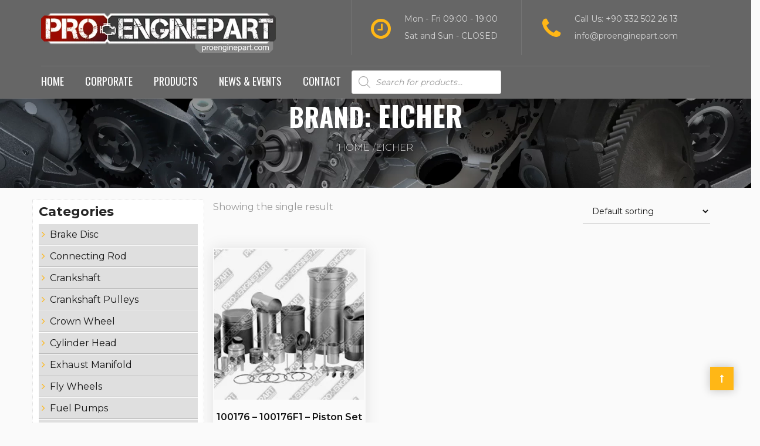

--- FILE ---
content_type: text/html; charset=UTF-8
request_url: https://www.proenginepart.com/brand/eicher/
body_size: 22722
content:
<!DOCTYPE html><html lang="en-US"><head><meta charset="UTF-8"><!-- Optimized with WP Meteor v2.2.10 - https://wordpress.org/plugins/wp-meteor/ --><script data-no-optimize="true">var _wpmeteor={"rdelay":86400000,"elementor-animations":true,"elementor-pp":true,"v":"2.2.10"};if(navigator.userAgent.match(/MSIE|Internet Explorer/i)||navigator.userAgent.match(/Trident\/7\..*?rv:11/i)){var href=document.location.href;if(!href.match(/[?&]wpmeteordisable/)){if(href.indexOf("?")==-1){if(href.indexOf("#")==-1){document.location.href=href+"?wpmeteordisable=1"}else{document.location.href=href.replace("#","?wpmeteordisable=1#")}}else{if(href.indexOf("#")==-1){document.location.href=href+"&wpmeteordisable=1"}else{document.location.href=href.replace("#","&wpmeteordisable=1#")}}}};</script><script data-no-optimize="true">!function(t){var e={};function n(r){if(e[r])return e[r].exports;var o=e[r]={i:r,l:!1,exports:{}};return t[r].call(o.exports,o,o.exports,n),o.l=!0,o.exports}n.m=t,n.c=e,n.d=function(t,e,r){n.o(t,e)||Object.defineProperty(t,e,{enumerable:!0,get:r})},n.r=function(t){"undefined"!=typeof Symbol&&Symbol.toStringTag&&Object.defineProperty(t,Symbol.toStringTag,{value:"Module"}),Object.defineProperty(t,"__esModule",{value:!0})},n.t=function(t,e){if(1&e&&(t=n(t)),8&e)return t;if(4&e&&"object"==typeof t&&t&&t.__esModule)return t;var r=Object.create(null);if(n.r(r),Object.defineProperty(r,"default",{enumerable:!0,value:t}),2&e&&"string"!=typeof t)for(var o in t)n.d(r,o,function(e){return t[e]}.bind(null,o));return r},n.n=function(t){var e=t&&t.__esModule?function(){return t.default}:function(){return t};return n.d(e,"a",e),e},n.o=function(t,e){return Object.prototype.hasOwnProperty.call(t,e)},n.p="/",n(n.s=0)}([function(t,e,n){t.exports=n(1)},function(t,e,n){"use strict";n.r(e);var r=new(function(){function t(){this.l=[]}var e=t.prototype;return e.emit=function(t,e){void 0===e&&(e=null),this.l[t]&&this.l[t].forEach((function(t){return t(e)}))},e.on=function(t,e){var n;(n=this.l)[t]||(n[t]=[]),this.l[t].push(e)},e.off=function(t,e){this.l[t]=(this.l[t]||[]).filter((function(t){return t!==e}))},t}()),o=new Date,i=function(){function t(){}return t.prototype.init=function(){var t,e=!1,n=function(t){if(!e&&t&&t.fn&&!t.__wpmeteor){var n=function(e){return document.addEventListener("DOMContentLoaded",(function(n){e.bind(document)(t,n)})),this};t.fn.ready=n,t.fn.init.prototype.ready=n,t.__wpmeteor=!0}return t};window.jQuery&&(t=n(window.jQuery)),Object.defineProperty(window,"jQuery",{get:function(){return t},set:function(e){return t=n(e)}}),r.on("l",(function(){return e=!0}))},t}(),a={};!function(t,e){try{var n=Object.defineProperty({},e,{get:function(){a[e]=!0}});t.addEventListener(e,null,n),t.removeEventListener(e,null,n)}catch(t){}}(window,"passive");var c=a,u=window,f=document,d="DOMContentLoaded",l=["mouseover","keydown","touchmove","touchend","wheel"],s=["mouseover","mouseout","touchstart","touchmove","touchend","click"],p="data-wpmeteor-",v=function(){function t(){}return t.prototype.init=function(t){var e=!1,n=!1,o=function t(o){e||(e=!0,l.forEach((function(e){return f.body.removeEventListener(e,t,c)})),clearTimeout(n),location.href.match(/wpmeteornopreload/)||r.emit("pre"),r.emit("fi"))},i=function(t){var e=new MouseEvent("click",{view:t.view,bubbles:!0,cancelable:!0});return Object.defineProperty(e,"target",{writable:!1,value:t.target}),e};t<=2e3&&r.on("i",(function(){e||(n=setTimeout(o,t))}));var a=[],v=function(t){t.target&&"dispatchEvent"in t.target&&("click"===t.type?(t.preventDefault(),t.stopPropagation(),a.push(i(t))):"touchmove"!==t.type&&a.push(t),t.target.setAttribute(p+t.type,!0))};r.on("l",(function(){var t;for(s.forEach((function(t){return u.removeEventListener(t,v)}));t=a.shift();){var e=t.target;e.getAttribute(p+"touchstart")&&e.getAttribute(p+"touchend")&&!e.getAttribute(p+"click")?(e.getAttribute(p+"touchmove")||(e.removeAttribute(p+"touchmove"),a.push(i(t))),e.removeAttribute(p+"touchstart"),e.removeAttribute(p+"touchend")):e.removeAttribute(p+t.type),e.dispatchEvent(t)}}));f.addEventListener(d,(function t(){l.forEach((function(t){return f.body.addEventListener(t,o,c)})),s.forEach((function(t){return u.addEventListener(t,v)})),f.removeEventListener(d,t)}))},t}(),m=document,h=m.createElement("span");h.setAttribute("id","elementor-device-mode"),h.setAttribute("class","elementor-screen-only");var y=window,b=document,g=b.documentElement,w=function(t){return t.getAttribute("class")||""},E=function(t,e){return t.setAttribute("class",e)},L=function(){window.addEventListener("load",(function(){var t=(m.body.appendChild(h),getComputedStyle(h,":after").content.replace(/"/g,"")),e=Math.max(g.clientWidth||0,y.innerWidth||0),n=Math.max(g.clientHeight||0,y.innerHeight||0),o=["_animation_"+t,"animation_"+t,"_animation","_animation","animation"];Array.from(b.querySelectorAll(".elementor-invisible")).forEach((function(t){var i=t.getBoundingClientRect();if(i.top+y.scrollY<=n&&i.left+y.scrollX<e)try{var a=JSON.parse(t.getAttribute("data-settings"));if(a.trigger_source)return;for(var c,u=a._animation_delay||a.animation_delay||0,f=0;f<o.length;f++)if(a[o[f]]){o[f],c=a[o[f]];break}if(c){var d=w(t),l="none"===c?d:d+" animated "+c,s=setTimeout((function(){E(t,l.replace(/\belementor\-invisible\b/,"")),o.forEach((function(t){return delete a[t]})),t.setAttribute("data-settings",JSON.stringify(a))}),u);r.on("fi",(function(){clearTimeout(s),E(t,w(t).replace(new RegExp("\b"+c+"\b"),""))}))}}catch(t){console.error(t)}}))}))},A=document,S="querySelectorAll",_="data-in-mega_smartmenus",O="DOMContentLoaded",j="readystatechange",P=console.error;!function(t,e,n,a,c,u,f,d,l){var s=t.constructor.name+"::",p=e.constructor.name+"::",m=function(e,n){n=n||t;for(var r=0;r<this.length;r++)e.call(n,this[r],r,this)};"NodeList"in t&&!NodeList.prototype.forEach&&(NodeList.prototype.forEach=m),"HTMLCollection"in t&&!HTMLCollection.prototype.forEach&&(HTMLCollection.prototype.forEach=m),_wpmeteor["elementor-animations"]&&L(),_wpmeteor["elementor-pp"]&&function(){var t=A.createElement("div");t.innerHTML='<span class="sub-arrow --wp-meteor"><i class="fa" aria-hidden="true"></i></span>';var e=t.firstChild;A.addEventListener("DOMContentLoaded",(function(){Array.from(A[S](".pp-advanced-menu ul")).forEach((function(t){if(!t.getAttribute(_)){(t.getAttribute("class")||"").match(/\bmega\-menu\b/)&&t[S]("ul").forEach((function(t){t.setAttribute(_,!0)}));var n=function(t){for(var e=[];t=t.previousElementSibling;)e.push(t);return e}(t),r=n.filter((function(t){return t})).filter((function(t){return"A"===t.tagName})).pop();if(r||(r=n.map((function(t){return Array.from(t[S]("a"))})).filter((function(t){return t})).flat().pop()),r){var o=e.cloneNode(!0);r.appendChild(o),new MutationObserver((function(t){t.forEach((function(t){t.addedNodes.forEach((function(t){if(1===t.nodeType&&"SPAN"===t.tagName)try{r.removeChild(o)}catch(t){}}))}))})).observe(r,{childList:!0})}}}))}))}();var h,y,b=[],g=[],w=[],E={},C=!1,T=!1,k=setTimeout;var x=e[n].bind(e),M=e[a].bind(e),N=t[n].bind(t),R=t[a].bind(t);"undefined"!=typeof EventTarget&&(h=EventTarget.prototype.addEventListener,y=EventTarget.prototype.removeEventListener,x=h.bind(e),M=y.bind(e),N=h.bind(t),R=y.bind(t));var H,z=e.createElement.bind(e),D=e.__proto__.__lookupGetter__("readyState").bind(e);Object.defineProperty(e,"readyState",{get:function(){return H||D()},set:function(t){return H=t}});var q=function(t){return t.filter((function(t){return[s,p].filter((function(e){return(E[e+t]||[]).length})).length})).length},Q={},W=function(){var t=[];w.forEach((function(n){var r=n[0],o=n[1],i=n[2];i||(i=r.target);try{var a=i.constructor.name+"::"+r.type;if((E[a]||[]).length){e.readyState=o;for(var c=0;c<E[a].length;c++){var u=E[a][c],f=a+"::"+c+"::"+o;if(!Q[f]){Q[f]=!0;try{u.hasOwnProperty("prototype")&&u.prototype.constructor!==u?u(r):u.bind(i)(r)}catch(t){P(t,u)}}}t.push(a),e.readyState=D()}}catch(t){P(t)}})),t.forEach((function(t){delete E[t]}))};x(O,(function(t){w.push([t,e.readyState,e])})),x(j,(function(t){w.push([t,e.readyState,e])})),N(O,(function(n){w.push([n,e.readyState,t])})),N(d,(function(n){w.push([n,e.readyState,t])})),r.on("fi",(function(){T=!0,B=!0,k(I)}));N(d,(function t(){C=!0,T&&!B&&k(I),R(d,t)})),(new v).init(_wpmeteor.rdelay);var B=!1,I=function e(){var n=b.shift();if(n)if(n[c]("data-src"))n.hasAttribute("async")?(G(n),k(e)):G(n,e);else if("javascript/blocked"==n.type)G(n),k(e);else if(n.hasAttribute("data-wpmeteor-onload")){var o=n[c]("data-wpmeteor-onload");try{new Function(o).call(n)}catch(t){P(t)}k(e)}else k(e);else if(q([O,j]))W(),k(e);else if(T&&C)if(q([d]))W(),k(e);else{if(t.RocketLazyLoadScripts)try{RocketLazyLoadScripts.run()}catch(t){P(t)}setTimeout((function(){return r.emit("l")}))}else B=!1},J=function(t){for(var n=e.createElement("SCRIPT"),r=t.attributes,o=r.length-1;o>=0;o--)n.setAttribute(r[o].name,r[o].value);return n.bypass=!0,n.type="text/javascript",(t.text||"").match(/^\s*class RocketLazyLoadScripts/)?n.text=t.text.replace(/^\s*class RocketLazyLoadScripts/,"window.RocketLazyLoadScripts=class").replace("RocketLazyLoadScripts.run();",""):n.text=t.text,n[f]("data-wpmeteor-after"),n},F=function(t,e){var n=t.parentNode;n&&n.replaceChild(e,t)},G=function(t,e){if(t[c]("data-src")){var r=J(t),o=h?h.bind(r):r[n].bind(r);if(e){var i=function(){return k(e)};o(d,i),o(l,i)}r.src=t[c]("data-src"),r[f]("data-src"),F(t,r)}else"javascript/blocked"===t.type?F(t,J(t)):onLoad&&onLoad()};e[n]=function(t,e){if(e&&(t===O||t===j)){var n=p+t;return E[n]=E[n]||[],void E[n].push(e)}for(var r=arguments.length,o=new Array(r>2?r-2:0),i=2;i<r;i++)o[i-2]=arguments[i];return x.apply(void 0,[t,e].concat(o))},e[a]=function(t,e){if(t===O){var n=p+t;E[n]=(E[n]||[]).filter((function(t){return t!==e}))}return M(t,e)},r.on("pre",(function(){return b.forEach((function(t){var n=t[c]("data-src");if(n){var r=z("link");r.rel="pre"+d,r.as="script",r.href=n,r.crossorigin=!0,e.head.appendChild(r)}}))})),x(O,(function(){e.querySelectorAll("script[data-wpmeteor-after]").forEach((function(t){return b.push(t)}));var t=["link"].map((function(t){return t+"[data-wpmeteor-onload]"})).join(",");e.querySelectorAll(t).forEach((function(t){return b.push(t)})),e.querySelectorAll("iframe[data-wpmeteor-after]").forEach((function(t){return g.push(t)}))})),(new i).init(),r.on("l",(function(){g.forEach((function(t){t.src=t[c]("data-src")}))}));var X=function(t){e.currentScript?e.currentScript.insertAdjacentHTML("afterend",t):P((new Date-o)/1e3,"document.currentScript not set",t)};Object.defineProperty(e,"write",{get:function(){return X},set:function(t){return X=t}}),t[n]=function(t,e){if(e&&(t===d||t===O)){var n=t===O?p+t:s+t;return E[n]=E[n]||[],void E[n].push(e)}for(var r=arguments.length,o=new Array(r>2?r-2:0),i=2;i<r;i++)o[i-2]=arguments[i];return N.apply(void 0,[t,e].concat(o))},t[a]=function(t,e){if(t===d){var n=t===O?p+t:s+t;E[n]=(E[n]||[]).filter((function(t){return t!==e}))}return R(t,e)},function(){var n,r=s+"load";E[r]=E[r]||[],E[r].push((function(){n&&n()}));var o={get:function(){return n},set:function(t){return n=t}};Object.defineProperty(t,"onload",o),x(O,(function(){Object.defineProperty(e.body,"onload",o)}))}();var Y=1,K=function(){--Y||r.emit("i")};N(d,(function t(){k((function(){e.querySelectorAll("img").forEach((function(t){if(!t.complete&&(t.currentSrc||t.src)&&"lazy"==!(t.loading||"").toLowerCase()||(r=t.getBoundingClientRect(),o=window.innerHeight||document.documentElement.clientHeight,i=window.innerWidth||document.documentElement.clientWidth,r.top>=-1*o*1&&r.left>=-1*i*1&&r.bottom<=2*o&&r.right<=2*i)){var e=new Image;e[n](d,K),e[n](l,K),e.src=t.currentSrc||t.src,Y++}var r,o,i})),K()})),R(d,t)}));var U=Object.defineProperty;Object.defineProperty=function(n,r,o){return n===t&&["jQuery","onload"].indexOf(r)>=0||(n===e||n===e.body)&&["readyState","write"].indexOf(r)>=0?n:U(n,r,o)},Object.defineProperties=function(t,e){for(var n in e)Object.defineProperty(t,n,e[n]);return t}}(window,document,"addEventListener","removeEventListener","getAttribute",0,"removeAttribute","load","error")}]);
</script><meta name="viewport" content="width=device-width, initial-scale=1"><link rel="shortcut icon" href="https://www.proenginepart.com/wp-content/uploads/2020/04/favi.png"><title>EICHER | ProEnginePart</title> <script type="application/ld+json" class="aioseop-schema">{}</script> <link rel="canonical" href="https://www.proenginepart.com/brand/eicher/" /><link rel='dns-prefetch' href='//fonts.googleapis.com' /><link rel='dns-prefetch' href='//s.w.org' /><link rel='preconnect' href='https://fonts.gstatic.com' crossorigin /><link rel="alternate" type="application/rss+xml" title="ProEnginePart &raquo; Feed" href="https://www.proenginepart.com/feed/" /><link rel="alternate" type="application/rss+xml" title="ProEnginePart &raquo; Comments Feed" href="https://www.proenginepart.com/comments/feed/" /><link rel="alternate" type="application/rss+xml" title="ProEnginePart &raquo; EICHER Brand Feed" href="https://www.proenginepart.com/brand/eicher/feed/" /> <script data-no-optimize="true" data-wpmeteor-after="REORDER" data-optimized="1" type="javascript/blocked">window._wpemojiSettings={"baseUrl":"https:\/\/s.w.org\/images\/core\/emoji\/13.0.0\/72x72\/","ext":".png","svgUrl":"https:\/\/s.w.org\/images\/core\/emoji\/13.0.0\/svg\/","svgExt":".svg","source":{"concatemoji":"https:\/\/www.proenginepart.com\/wp-includes\/js\/wp-emoji-release.min.js"}};!function(e,a,t){var n,r,o,i=a.createElement("canvas"),p=i.getContext&&i.getContext("2d");function s(e,t){var a=String.fromCharCode;p.clearRect(0,0,i.width,i.height),p.fillText(a.apply(this,e),0,0);e=i.toDataURL();return p.clearRect(0,0,i.width,i.height),p.fillText(a.apply(this,t),0,0),e===i.toDataURL()}function c(e){var t=a.createElement("script");t.src=e,t.defer=t.type="text/javascript",a.getElementsByTagName("head")[0].appendChild(t)}for(o=Array("flag","emoji"),t.supports={everything:!0,everythingExceptFlag:!0},r=0;r<o.length;r++)t.supports[o[r]]=function(e){if(!p||!p.fillText)return!1;switch(p.textBaseline="top",p.font="600 32px Arial",e){case"flag":return s([127987,65039,8205,9895,65039],[127987,65039,8203,9895,65039])?!1:!s([55356,56826,55356,56819],[55356,56826,8203,55356,56819])&&!s([55356,57332,56128,56423,56128,56418,56128,56421,56128,56430,56128,56423,56128,56447],[55356,57332,8203,56128,56423,8203,56128,56418,8203,56128,56421,8203,56128,56430,8203,56128,56423,8203,56128,56447]);case"emoji":return!s([55357,56424,8205,55356,57212],[55357,56424,8203,55356,57212])}return!1}(o[r]),t.supports.everything=t.supports.everything&&t.supports[o[r]],"flag"!==o[r]&&(t.supports.everythingExceptFlag=t.supports.everythingExceptFlag&&t.supports[o[r]]);t.supports.everythingExceptFlag=t.supports.everythingExceptFlag&&!t.supports.flag,t.DOMReady=!1,t.readyCallback=function(){t.DOMReady=!0},t.supports.everything||(n=function(){t.readyCallback()},a.addEventListener?(a.addEventListener("DOMContentLoaded",n,!1),e.addEventListener("load",n,!1)):(e.attachEvent("onload",n),a.attachEvent("onreadystatechange",function(){"complete"===a.readyState&&t.readyCallback()})),(n=t.source||{}).concatemoji?c(n.concatemoji):n.wpemoji&&n.twemoji&&(c(n.twemoji),c(n.wpemoji)))}(window,document,window._wpemojiSettings)</script> <style type="text/css">img.wp-smiley,
img.emoji {
	display: inline !important;
	border: none !important;
	box-shadow: none !important;
	height: 1em !important;
	width: 1em !important;
	margin: 0 .07em !important;
	vertical-align: -0.1em !important;
	background: none !important;
	padding: 0 !important;
}</style><link rel='stylesheet' id='litespeed-cache-dummy-css'  href='https://www.proenginepart.com/wp-content/plugins/litespeed-cache/assets/css/litespeed-dummy.css' type='text/css' media='all' /><link rel='stylesheet' id='wp-block-library-css'  href='https://www.proenginepart.com/wp-includes/css/dist/block-library/style.min.css' type='text/css' media='all' /><link rel='stylesheet' id='wc-block-vendors-style-css'  href='https://www.proenginepart.com/wp-content/plugins/woocommerce/packages/woocommerce-blocks/build/vendors-style.css' type='text/css' media='all' /><link rel='stylesheet' id='wc-block-style-css'  href='https://www.proenginepart.com/wp-content/plugins/woocommerce/packages/woocommerce-blocks/build/style.css' type='text/css' media='all' /><link rel='stylesheet' id='contact-form-7-css'  href='https://www.proenginepart.com/wp-content/plugins/contact-form-7/includes/css/styles.css' type='text/css' media='all' /><link rel='stylesheet' id='cookie-law-info-css'  href='https://www.proenginepart.com/wp-content/plugins/cookie-law-info/public/css/cookie-law-info-public.css' type='text/css' media='all' /><link rel='stylesheet' id='cookie-law-info-gdpr-css'  href='https://www.proenginepart.com/wp-content/plugins/cookie-law-info/public/css/cookie-law-info-gdpr.css' type='text/css' media='all' /><link rel='stylesheet' id='essential-grid-plugin-settings-css'  href='https://www.proenginepart.com/wp-content/plugins/essential-grid/public/assets/css/settings.css' type='text/css' media='all' /><link rel='stylesheet' id='tp-fontello-css'  href='https://www.proenginepart.com/wp-content/plugins/essential-grid/public/assets/font/fontello/css/fontello.css' type='text/css' media='all' /><link rel='stylesheet' id='style-shortcodes-inc-css'  href='https://www.proenginepart.com/wp-content/plugins/modeltheme-framework/inc/shortcodes/shortcodes.css' type='text/css' media='all' /><link rel='stylesheet' id='style-mt-mega-menu-css'  href='https://www.proenginepart.com/wp-content/plugins/modeltheme-framework/css/mt-mega-menu.css' type='text/css' media='all' /><link rel='stylesheet' id='style-select2-css'  href='https://www.proenginepart.com/wp-content/plugins/modeltheme-framework/css/select2.min.css' type='text/css' media='all' /><link rel='stylesheet' id='style-animations-css'  href='https://www.proenginepart.com/wp-content/plugins/modeltheme-framework/css/animations.css' type='text/css' media='all' /><link rel='stylesheet' id='rs-plugin-settings-css'  href='https://www.proenginepart.com/wp-content/plugins/revslider/public/assets/css/rs6.css' type='text/css' media='all' /><style id='rs-plugin-settings-inline-css' type='text/css'>#rs-demo-id {}</style><link rel='stylesheet' id='woo-related-products-css'  href='https://www.proenginepart.com/wp-content/plugins/woo-related-products-refresh-on-reload/public/css/woo-related-products-public.css' type='text/css' media='all' /><link rel='stylesheet' id='owl-carousel-stylesheet-css'  href='https://www.proenginepart.com/wp-content/plugins/woo-related-products-refresh-on-reload/public/owl-carousel/owl.carousel.css' type='text/css' media='all' /><link rel='stylesheet' id='woocommerce-layout-css'  href='https://www.proenginepart.com/wp-content/plugins/woocommerce/assets/css/woocommerce-layout.css' type='text/css' media='all' /><link rel='stylesheet' id='woocommerce-smallscreen-css'  href='https://www.proenginepart.com/wp-content/plugins/woocommerce/assets/css/woocommerce-smallscreen.css' type='text/css' media='only screen and (max-width: 768px)' /><link rel='stylesheet' id='woocommerce-general-css'  href='https://www.proenginepart.com/wp-content/plugins/woocommerce/assets/css/woocommerce.css' type='text/css' media='all' /><style id='woocommerce-inline-inline-css' type='text/css'>.woocommerce form .form-row .required { visibility: visible; }</style><link rel='stylesheet' id='dgwt-wcas-style-css'  href='https://www.proenginepart.com/wp-content/plugins/ajax-search-for-woocommerce-premium/assets/css/style.min.css' type='text/css' media='all' /><link rel='stylesheet' id='font-awesome-css'  href='https://www.proenginepart.com/wp-content/plugins/js_composer/assets/lib/bower/font-awesome/css/font-awesome.min.css' type='text/css' media='all' /><link rel='stylesheet' id='cryptocoins-css'  href='https://www.proenginepart.com/wp-content/themes/zidex/fonts/cryptocoins.css' type='text/css' media='all' /><link rel='stylesheet' id='zidex-responsive-css'  href='https://www.proenginepart.com/wp-content/themes/zidex/css/responsive.css' type='text/css' media='all' /><link rel='stylesheet' id='zidex-media-screens-css'  href='https://www.proenginepart.com/wp-content/themes/zidex/css/media-screens.css' type='text/css' media='all' /><link rel='stylesheet' id='owl-carousel-css'  href='https://www.proenginepart.com/wp-content/themes/zidex/css/owl.carousel.css' type='text/css' media='all' /><link rel='stylesheet' id='animate-css'  href='https://www.proenginepart.com/wp-content/themes/zidex/css/animate.css' type='text/css' media='all' /><link rel='stylesheet' id='zidex-style-css'  href='https://www.proenginepart.com/wp-content/themes/zidex/css/styles.css' type='text/css' media='all' /><link rel='stylesheet' id='zidex-mt-style-css'  href='https://www.proenginepart.com/wp-content/themes/zidex/style.css' type='text/css' media='all' /><style id='zidex-mt-style-inline-css' type='text/css'>.is_header_semitransparent .logo-infos,
			.is_header_semitransparent .navbar-default{
			    background: rgba(, , , ) none repeat scroll 0 0;
			}
			.is_header_semitransparent header{
			    background-color: transparent;
			}
			.is_header_semitransparent .sticky-wrapper.is-sticky .navbar-default {
			    background: rgba(, , , ) none repeat scroll 0 0;
			}
			body {
			    background:  !important;
			}.back-to-top {
					background: #FFB716;
					color: #FFFFFF;
				}
				.back-to-top:hover {
					background: #151515;
					color: #FFFFFF;
				}body #mt-nav-burger span {
					background: #FFFFFF !important;
				}
				body #mt-nav-burger:hover span {
					background: #FFB716 !important;
				}.single article .article-content p,
               p,
               .post-excerpt,
               ul,
               ul.zidex-list,
               ol,
               th,
               td,
               dt,
               dd,
               address{
                    font-size: 16px;
                    line-height: 25px;
                    font-family: Montserrat;
                    color: #999999;
               }
               body{
                    font-family: Montserrat;
               }
               h1,
               h1 span {
                    font-family: "Oswald";
                    font-size: 36px;
               }
               h2 {
                    font-family: "Montserrat";
                    font-size: 30px;
               }
               h3 {
                    font-family: "Montserrat";
                    font-size: 24px;
               }
               h4 {
                    font-family: "Montserrat";
                    font-size: 18px;
               } 
               h5 {
                    font-family: "Montserrat";
                    font-size: 14px;
               } 
               h6 {
                    font-family: "Montserrat";
                    font-size: 12px;
               } 
               input,
               textarea {
                    font-family: Montserrat;
               }  
               input[type="submit"] {
                    font-family: Montserrat;
               }
              .navbar ul li a {
                    font-family: Oswald;
                    font-size: 18px;
               }
    			@media only screen and (max-width: 767px) {
    				body h1,
    				body h1 span{
    					font-size: 26px !important;
    					line-height: 29px !important;
    				}
    				body h2{
    					font-size: 24px !important;
    					line-height: 27px !important;
    				}
    				body h3{
    					font-size: 22px !important;
    					line-height: 25px !important;
    				}
    				body h4{
    					font-size: 19px !important;
    					line-height: 22px !important;
    				}
    				body h5{
    					font-size: 16px !important;
    					line-height: 19px !important;
    				}
    				body h6{
    					font-size: 14px !important;
    					line-height: 17px !important;
    				}
    			}
    			@media only screen and (min-width: 768px) and (max-width: 1024px) {
    				body h1,
    				body h1 span{
    					font-size: 26px !important;
    					line-height: 29px !important;
    				}
    				body h2{
    					font-size: 22px !important;
    					line-height: 26px !important;
    				}
    				body h3{
    					font-size: 18px !important;
    					line-height: 22px !important;
    				}
    				body h4{
    					font-size: 16px !important;
    					line-height: 20px !important;
    				}
    				body h5{
    					font-size: 14px !important;
    					line-height: 18px !important;
    				}
    				body h6{
    					font-size: 12px !important;
    					line-height: 18px !important;
    				}
    			}.breadcrumb a::after {
	        	  content: "/";
	    	}
	    	body{
		        background: #fafafa;
	    	}
    		.logo img,
			.navbar-header .logo img {
				max-width: 400px;
			}
		    ::selection{
		        color: #ffffff;
		        background: #151515;
		    }
		    ::-moz-selection { /* Code for Firefox */
		        color: #ffffff;
		        background: #151515;
		    }

		    a{
		        color: #151515;
		    }
		    a:focus,
		    a:hover{
		        color: #ffb716;
		    }

		    /*------------------------------------------------------------------
		        COLOR
		    ------------------------------------------------------------------*/
		    a,
		    .mt_car--tax-type,
		    span.amount,
		    .widget_popular_recent_tabs .nav-tabs li.active a,
		    .widget_archive li:hover a,
		    .pricing-table.recomended .button.solid-button, 
		    .pricing-table .table-content:hover .button.solid-button,
		    .pricing-table.Recommended .button.solid-button, 
		    .pricing-table.recommended .button.solid-button, 
		    #sync2 .owl-item.synced .post_slider_title,
		    #sync2 .owl-item:hover .post_slider_title,
		    #sync2 .owl-item:active .post_slider_title,
		    .pricing-table.recomended .button.solid-button, 
		    .pricing-table .table-content:hover .button.solid-button,
		    .testimonial-author,
		    .testimonials-container blockquote::before,
		    .testimonials-container blockquote::after,
		    .post-author > a,
		    h2 span,
		    label.error,
		    .author-name,
		    .prev-next-post a:hover,
		    .prev-text,
		    .wpb_button.btn-filled:hover,
		    .next-text,
		    .social ul li a:hover i,
		    .text-dark .statistics .stats-head *,
		    .wpb_button.btn-filled,
		    .widget_meta li:hover a,
		    .widget_meta a:hover,
		    .widget_pages li a:hover,
		    .widget_pages li .children li a:hover,
		    .blogloop-v1 .post-name a:hover,
		    .blogloop-v2 .post-name a:hover,
		    .blogloop-v3 .post-name a:hover,
		    .blogloop-v4 .post-name a:hover,
		    .blogloop-v5 .post-name a:hover,
		    .simple_sermon_content_top h4,
		    .page_404_v1 h1,
		    .mt_cars--single-main-pic .post-name > a,
		    .widget_recent_comments li:hover a,
		    .sidebar-content .widget-title a:hover,
		    .widget_rss li a:hover,
		    .blogloop-v5 .post-details .post-sticky-label i,
		    header.header2 .header-info-group .header_text_title strong,
		    .widget_recent_entries li:hover a,
		    .blogloop-v1 .post-details .post-sticky-label i,
		    .blogloop-v2 .post-details .post-sticky-label i,
		    .blogloop-v3 .post-details .post-sticky-label i,
		    .blogloop-v4 .post-details .post-sticky-label i,
		    .blogloop-v5 .post-details .post-sticky-label i,
		    .mt_listing--price-day.mt_listing--price .mt_listing_price,
            .mt_listing--price-day.mt_listing--price .mt_listing_currency,
            .mt_listing--price-day.mt_listing--price .mt_listing_per,
		    .error-404.not-found h1,
		    .header-info-group i,
		    .error-404.not-found h1,
		    .header-info-group i,
		    body .lms-course-infos i,
		    h4.testimonial02_title,
		    .action-expand::after,
		    .single-icondrops-content .skill,
		    .zidex-single-list-item i.cc,
		    .single .single-icondrops-related-listings i.cc,
		    .list-view .post-details .post-excerpt .more-link:hover,
		    .header4 header .right-side-social-actions .social-links a:hover i,
		    .single-icondrops-content h5 strong,
		    .modeltheme-countdown .days-digit, 
		    .modeltheme-countdown .hours-digit, 
		    .modeltheme-countdown .minutes-digit, 
		    .modeltheme-countdown .seconds-digit,
		    .widget_zidex_recent_entries_with_thumbnail li:hover a,
			#mt_posts_carousel_small .group-meta a:hover,
			#mt_posts_carousel_big_centered .group-meta a:hover,
		    .blog-posts-shortcode-v2 .post-details .post-category,
		    .mtlistings-ico-style-v2.iconfilter-shortcode .blog_custom_listings .post-name-listings a:hover,
		    .mtlistings-events-style-v2 .events-title-subtitle h4 a:hover,
		    .mtlistings-events-style-v2 .mt-single-event .mt-event-cat a:hover,
		    .widget_categories li:hover .children a,
		    footer .social-links a i:hover,
		    body #navbar .menu-item:hover > a{
		        color: #151515;
		    }

		    .widget_popular_recent_tabs .nav-tabs li.active a,
		    .widget_product_categories .cat-item:hover,
		    .widget_product_categories .cat-item a:hover,
		    .widget_archive li:hover a,
		    .widget_categories li:hover a,
		    footer .widget_nav_menu li:hover > a,
		    .widget_categories li .children li:hover a,
		    .widget_pages li:hover a,
		    .widget_archive li a:hover,
		    .widget_categories li a:hover,
		    .widget_meta li:hover a,
		    .widget_meta a:hover,
		    .widget_pages li a:hover,
		    .widget_pages li .children li a:hover,
		    .widget_recent_entries_with_thumbnail li:hover a,
		    .widget_recent_entries li:hover a,
		    .widget_recent_entries li a:hover,
		    .widget_recent_comments li a:hover,
		    .widget_rss li a:hover,
		    .widget_nav_menu li a:hover,
			.post-category-comment-date span a:hover,
			.list-view .post-details .post-category-comment-date a:hover,
		    .list-view .post-details .post-name a:hover,
		    .nav-search .mt-search-icon i:hover,
		    .header-info-group i,
		    body .navbar-default #navbar .menu-item.current-menu-item.current_page_item > a,
		    footer ul.menu li.menu-item a:hover,
		    .post-separator,
		    .widget li:before,
		    footer .footer-top .menu .menu-item a:before,
		    .contact-details i,
		    .textwidget a:hover,
		    .fixed-sidebar-menu .widget li:hover a,
		    footer .social-links *,
		    .header1 .header-nav-actions .mt-search-icon:hover,
		    header .social-links a:hover i,
		    header.header3 .header-nav-actions .mt-search-icon:hover i,
		    header.header3 .top-header .social-links a:hover,
		    header.header3 .social-links a:hover i,
		    header.header4 .right-side-social-actions .mt-search-icon:hover i{
		        color: #ffb716;
		    }


		    /* NAVIGATION */
		    .navstyle-v8.header3 #navbar .menu > .menu-item.current-menu-item > a, 
		    .navstyle-v8.header3 #navbar .menu > .menu-item:hover > a,
		    .navstyle-v1.header2 #navbar .menu > .menu-item:hover > a,
		    #navbar ul.sub-menu li a:hover,
		    .navstyle-v4 #navbar .menu > .menu-item.current-menu-item > a,
		    .navstyle-v4 #navbar .menu > .menu-item:hover > a,
		    .navstyle-v3 #navbar .menu > .menu-item.current-menu-item > a, 
		    .navstyle-v3 #navbar .menu > .menu-item:hover > a,
		    .navstyle-v3 #navbar .menu > .menu-item > a::before, 
			.navstyle-v3 #navbar .menu > .menu-item > a::after,
			.navstyle-v2 #navbar .menu > .menu-item.current-menu-item > a,
			.navstyle-v2 #navbar .menu > .menu-item:hover > a,
			.no-menu a{
		        color: #ffb716 !important;
			}
			.navstyle-v2.header3 #navbar .menu > .menu-item > a::before,
			.navstyle-v2.header3 #navbar .menu > .menu-item > a::after,
			.navstyle-v8 #navbar .menu > .menu-item > a::before,
			.navstyle-v7 #navbar .menu > .menu-item .sub-menu > .menu-item > a:hover,
			.navstyle-v7 #navbar .menu > .menu-item.current_page_item > a,
			.navstyle-v7 #navbar .menu > .menu-item.current-menu-item > a,
			.navstyle-v7 #navbar .menu > .menu-item:hover > a,
			.navstyle-v6 #navbar .menu > .menu-item.current_page_item > a,
			.navstyle-v6 #navbar .menu > .menu-item.current-menu-item > a,
			.navstyle-v6 #navbar .menu > .menu-item:hover > a,
			.navstyle-v5 #navbar .menu > .menu-item.current_page_item > a, 
			.navstyle-v5 #navbar .menu > .menu-item.current-menu-item > a,
			.navstyle-v5 #navbar .menu > .menu-item:hover > a,
			.navstyle-v2 #navbar .menu > .menu-item > a::before, 
			.navstyle-v2 #navbar .menu > .menu-item > a::after{
				background: #151515;
			}

			body #mt-nav-burger:hover span,
			.title_subtitle_style_v2 .section-subtitle:after,
			#our_projects .eg-monroe-element-1:after, 
			#our_projects_3 .eg-monroe-element-1:after, 
			#our_projects_2 .eg-monroe-element-1:after, 
			#our_projects_4 .eg-monroe-element-1:after,
			.zidex-quote-top,
			.back-to-top{
				background: #ffb716 !important;
			}


			/* Color Dark / Hovers */
		    .zidex-single-list-item i.cc:hover,
		    .single .single-icondrops-related-listings i.cc:hover,
			.related-posts .post-name:hover a,
			.purchase_link.menu-item a{
				color: #ffb716 !important;
			}

		    /*------------------------------------------------------------------
		        BACKGROUND + BACKGROUND-COLOR
		    ------------------------------------------------------------------*/
		    .comment-navigation a,
		    .tagcloud > a:hover,
		    .modeltheme-icon-search,
		    .wpb_button::after,
		    .rotate45,
		    .latest-posts .post-date-day,
		    .latest-posts h3, 
		    .latest-tweets h3, 
		    .latest-videos h3,
		    .button.solid-button, 
		    button.vc_btn,
		    .pricing-table.recomended .table-content, 
		    .pricing-table .table-content:hover,
		    .pricing-table.Recommended .table-content, 
		    .pricing-table.recommended .table-content, 
		    .pricing-table.recomended .table-content, 
		    .pricing-table .table-content:hover,
		    .block-triangle,
		    .owl-theme .owl-controls .owl-page span,
		    body .vc_btn.vc_btn-blue, 
		    body a.vc_btn.vc_btn-blue, 
		    body button.vc_btn.vc_btn-blue,
		    #subscribe > button[type='submit'],
		    .prev-next-post a:hover .rotate45,
		    .masonry_banner.default-skin,
		    .form-submit input:hover,
		    .member-header::after,
		    .member-footer .social::before, 
		    .member-footer .social::after,
		    .subscribe > button[type='submit'],
		    .no-results input[type='submit']:hover,
		    h3#reply-title::after,
		    .newspaper-info,
		    header.header1 .header-nav-actions .shop_cart,
		    .categories_shortcode .owl-controls .owl-buttons i:hover,
		    .widget-title:after,
		    h2.heading-bottom:after,
		    .single .content-car-heading:after,
		    .wpb_content_element .wpb_accordion_wrapper .wpb_accordion_header.ui-state-active,
		    primary .main-content ul li:not(.rotate45)::before,
		    .wpcf7-form .wpcf7-submit:hover,
		    ul.ecs-event-list li span,
		    #contact_form2 .solid-button.button,
		    .modeltheme-search .search-submit,
		    .pricing-table.recommended .table-content .title-pricing,
		    .pricing-table .table-content:hover .title-pricing,
		    .pricing-table.recommended .button.solid-button,
		    .blogloop-v5 .absolute-date-badge span,
		    .post-category-date a[rel="tag"],
		    .zidex_preloader_holder,
		    #navbar .mt-icon-list-item:hover,
		    .mt_car--single-gallery.mt_car--featured-single-gallery:hover,
		    footer .mc4wp-form-fields input[type="submit"],
		    .pricing-table .table-content:hover .button.solid-button,
		    footer .footer-top .menu .menu-item a::before,
		    .mt-car-search .submit .form-control,
		    .blogloop-v4.list-view .post-date,
		    header .top-header,
            .hover-components .component a:hover,
            table.compare-list .add-to-cart td a,
            .shop_cart,
		    .panel-single-icondrops,
		    .single-mt_listing .single-icondrops,
		    #listings_metaboxs input[type="submit"],
            .mt_listing--single-price-inner,
            input.wpcf7-form-control.wpcf7-submit,
            .mt-single-event-head,
            .mt_listing .single-icondrops-content .progress,
		    .post-password-form input[type="submit"],
		    .widget.widget_product_search button,
		    .slider_navigation .btn,
		    .pagination .page-numbers:hover,
		    .pagination .page-numbers.current,
		    .modal-header,
		    .modeltheme-content > div,
		    .single-mt_listing .mt_listing_website_button:hover,
			.single-mt_listing .mt_listing_website_button:hover, 
			.single-mt_listing .mt_listing_whitepaper_button:hover,
			.single-mt_listing .mt_listing_purchase_button:hover,
			.single-mt_listing .mt_listing_video_button:hover,
		    #listings_metaboxs .cmb-type-title,
		    .wpb_accordion .wpb_accordion_wrapper .wpb_accordion_header a,
		    .post-password-form input[type='submit'],
		    .search-form input[type="submit"]:hover,
		    .more-link:hover{
		        background: #151515;
		    }
		    button[data-toggle="modal"]{
		        background: #ffb716 !important;
		    }
			.um-login input[type=submit].um-button,
		    body .courses-list .featured_image_courses .course_badge i,
		    body .courses-list .shortcode_course_content,
            .blog-posts-shortcode .time-n-date,
            .button:hover {
                    background-color: #151515 !important;
            }
		    .modeltheme-search.modeltheme-search-open .modeltheme-icon-search, 
		    .no-js .modeltheme-search .modeltheme-icon-search,
		    .modeltheme-icon-search:hover,
		    .comment-navigation a:hover,
		    .latest-posts .post-date-month,
		    .button.solid-button:hover,
		    body .vc_btn.vc_btn-blue:hover, 
		    body a.vc_btn.vc_btn-blue:hover, 
		    .post-category-date a[rel="tag"]:hover,
		    body button.vc_btn.vc_btn-blue:hover,
		    .blogloop-v5 .absolute-date-badge span:hover,
		    .mt-car-search .submit .form-control:hover,
		    #contact_form2 .solid-button.button:hover,
		    .subscribe > button[type='submit']:hover,
		    footer .mc4wp-form-fields input[type="submit"]:hover,
		    .no-results.not-found .search-submit,
		    .no-results input[type='submit'],
		    ul.ecs-event-list li span:hover,
		    .pricing-table.recommended .table-content .price_circle,
		    .pricing-table .table-content:hover .price_circle,
		    #modal-search-form .modal-content input.search-input,
		    .form-submit input,
			.wpcf7-form .wpcf7-submit,
		    .mt_listing_end_date_pick,
		    .mt_listing_start_date_pick,
		    .blogloop-v4.list-view .post-date a:hover,
		    .pricing-table.recommended .button.solid-button:hover,
		    .search-form input[type="submit"],
		    .more-link,
		    .error-return-home.text-center > a:hover,
		    .pricing-table .table-content:hover .button.solid-button:hover,
		    .post-password-form input[type="submit"]:hover,
		    .navbar-toggle .navbar-toggle:hover .icon-bar,
		    .widget.widget_product_search button:hover,
		    .slider_navigation .btn:hover,
		    .post-password-form input[type='submit']:hover,
		    .zidex-filters .filter:hover,
		    .button,
		    button[data-toggle="modal"]:hover,
		    .pagination .page-numbers,
		    .navstyle-v1.header3 #navbar .menu > .menu-item > a::after{
		        background: #ffb716;
		    }
			.um-login input[type=submit].um-button:hover{
		        background: #ffb716 !important;
		    }

            .hover-components .component a,
		    .flickr_badge_image a::after,
		    .thumbnail-overlay,
		    .portfolio-hover,
		    .mt_listing--single-gallery .ico-screenshot:hover .flex-zone,
		    .pastor-image-content .details-holder,
		    .item-description .holder-top,
		    blockquote::before {
		        background: rgba(255, 214, 0, 0.7);
		    }

		    /*------------------------------------------------------------------
		        BORDER-COLOR
		    ------------------------------------------------------------------*/
		    
		    blockquote,
		    .widget_popular_recent_tabs .nav-tabs > li.active,
		    body .left-border, 
		    body .right-border,
		    body .member-header,
		    body .member-footer .social,
		    .navbar ul li ul.sub-menu,
		    .wpb_content_element .wpb_tabs_nav li.ui-tabs-active,
		    #contact-us .form-control:focus,
		    .sale_banner_holder:hover,
		    .testimonial-img,
		    .header_search_form,
		    body .course-review-head, body .course-content > h3:first-child, body .course-curriculum-title,
		    .list-view .post-details .post-excerpt .more-link:hover{
		        border-color: #151515;
		    }

		    .wpcf7-form input:focus,
		    .wpcf7-form textarea:focus,
		    .comment-form input:focus, 
		    .comment-form textarea:focus{
		    	border-color: #ffb716;
		    }</style><link rel='stylesheet' id='zidex-blogloops-style-css'  href='https://www.proenginepart.com/wp-content/themes/zidex/css/styles-module-blogloops.css' type='text/css' media='all' /><link rel='stylesheet' id='zidex-navigations-style-css'  href='https://www.proenginepart.com/wp-content/themes/zidex/css/styles-module-navigations.css' type='text/css' media='all' /><link rel='stylesheet' id='zidex-header-style-css'  href='https://www.proenginepart.com/wp-content/themes/zidex/css/styles-headers.css' type='text/css' media='all' /><link rel='stylesheet' id='zidex-footer-style-css'  href='https://www.proenginepart.com/wp-content/themes/zidex/css/styles-footer.css' type='text/css' media='all' /><link rel='stylesheet' id='loaders-css'  href='https://www.proenginepart.com/wp-content/themes/zidex/css/loaders.css' type='text/css' media='all' /><link rel='stylesheet' id='simple-line-icons-css'  href='https://www.proenginepart.com/wp-content/themes/zidex/css/simple-line-icons.css' type='text/css' media='all' /><link rel='stylesheet' id='swipebox-css'  href='https://www.proenginepart.com/wp-content/themes/zidex/css/swipebox.css' type='text/css' media='all' /><link rel='stylesheet' id='js-composer-css'  href='https://www.proenginepart.com/wp-content/themes/zidex/css/js_composer.css' type='text/css' media='all' /><link rel='stylesheet' id='zidex-gutenberg-frontend-css'  href='https://www.proenginepart.com/wp-content/themes/zidex/css/gutenberg-frontend.css' type='text/css' media='all' /><link rel='stylesheet' id='zidex-fonts-css'  href='//fonts.googleapis.com/css?family=Montserrat%3A200%2C300%2C400%2C500%2C600%2C700%2C800%2C900%7COswald%3A300%2Cregular%2C700%2Clatin-ext%2Clatin&#038;ver=1.0.0&#038;display=swap' type='text/css' media='all' />
<!--[if lt IE 9]><link rel='stylesheet' id='vc_lte_ie9-css'  href='https://www.proenginepart.com/wp-content/plugins/js_composer/assets/css/vc_lte_ie9.min.css' type='text/css' media='screen' />
<![endif]--><link rel='stylesheet' id='guaven_woos-css'  href='https://www.proenginepart.com/wp-content/plugins/woo-search-box/public/assets/guaven_woos.css' type='text/css' media='all' /><link rel="preload" as="style" href="https://fonts.googleapis.com/css?family=Montserrat%7COswald:400&#038;display=swap&#038;ver=1611220550" /><link rel="stylesheet" href="https://fonts.googleapis.com/css?family=Montserrat%7COswald:400&#038;display=swap&#038;ver=1611220550" media="print" onload="this.media='all'"><noscript><link rel="stylesheet" href="https://fonts.googleapis.com/css?family=Montserrat%7COswald:400&#038;display=swap&#038;ver=1611220550" /></noscript><script data-no-optimize="true" data-wpmeteor-after="REORDER" type="javascript/blocked" data-src='https://www.proenginepart.com/wp-includes/js/jquery/jquery.js' id='jquery-core-js'></script> <script data-no-optimize="true" data-wpmeteor-after="REORDER" data-optimized="1" type="javascript/blocked" data-src='https://www.proenginepart.com/wp-content/litespeed/js/52c78848f834701cd311257895dc0291.js?ver=c0291' id='jquery-migrate-js'></script> <script data-no-optimize="true" data-wpmeteor-after="REORDER" data-optimized="1" type="javascript/blocked" id='cookie-law-info-js-extra'>var Cli_Data={"nn_cookie_ids":[],"cookielist":[],"non_necessary_cookies":[],"ccpaEnabled":"","ccpaRegionBased":"","ccpaBarEnabled":"","ccpaType":"gdpr","js_blocking":"1","custom_integration":"","triggerDomRefresh":"","secure_cookies":""};var cli_cookiebar_settings={"animate_speed_hide":"500","animate_speed_show":"500","background":"#FFF","border":"#b1a6a6c2","border_on":"","button_1_button_colour":"#61a229","button_1_button_hover":"#4e8221","button_1_link_colour":"#fff","button_1_as_button":"1","button_1_new_win":"","button_2_button_colour":"#333","button_2_button_hover":"#292929","button_2_link_colour":"#444","button_2_as_button":"","button_2_hidebar":"","button_3_button_colour":"#3566bb","button_3_button_hover":"#2a5296","button_3_link_colour":"#fff","button_3_as_button":"1","button_3_new_win":"","button_4_button_colour":"#000","button_4_button_hover":"#000000","button_4_link_colour":"#333333","button_4_as_button":"","button_7_button_colour":"#61a229","button_7_button_hover":"#4e8221","button_7_link_colour":"#fff","button_7_as_button":"1","button_7_new_win":"","font_family":"Georgia, serif","header_fix":"","notify_animate_hide":"1","notify_animate_show":"1","notify_div_id":"#cookie-law-info-bar","notify_position_horizontal":"right","notify_position_vertical":"bottom","scroll_close":"","scroll_close_reload":"","accept_close_reload":"","reject_close_reload":"","showagain_tab":"","showagain_background":"#fff","showagain_border":"#000","showagain_div_id":"#cookie-law-info-again","showagain_x_position":"100px","text":"#333333","show_once_yn":"","show_once":"10000","logging_on":"","as_popup":"","popup_overlay":"1","bar_heading_text":"","cookie_bar_as":"banner","popup_showagain_position":"bottom-right","widget_position":"right"};var log_object={"ajax_url":"https:\/\/www.proenginepart.com\/wp-admin\/admin-ajax.php"}</script> <script data-no-optimize="true" data-wpmeteor-after="REORDER" data-optimized="1" type="javascript/blocked" data-src='https://www.proenginepart.com/wp-content/litespeed/js/3ecdbe16ec6a237dac7366ede0b24761.js?ver=24761' id='cookie-law-info-js'></script> <script data-no-optimize="true" data-wpmeteor-after="REORDER" data-optimized="1" type="javascript/blocked" data-src='https://www.proenginepart.com/wp-content/litespeed/js/d7d1dbc4b112d388315cec67ef2364a8.js?ver=364a8' id='tp-tools-js'></script> <script data-no-optimize="true" data-wpmeteor-after="REORDER" data-optimized="1" type="javascript/blocked" data-src='https://www.proenginepart.com/wp-content/litespeed/js/aed4bfd9fa53b69ccab4fd6266155883.js?ver=55883' id='revmin-js'></script> <script data-no-optimize="true" data-wpmeteor-after="REORDER" data-optimized="1" type="javascript/blocked" data-src='https://www.proenginepart.com/wp-content/litespeed/js/cef78b2286d0850538a185c528b5e5bc.js?ver=5e5bc' id='woo-related-products-js'></script> <script data-no-optimize="true" data-wpmeteor-after="REORDER" data-optimized="1" type="javascript/blocked" data-src='https://www.proenginepart.com/wp-content/litespeed/js/e49cb52180d89afeea18ac3129608f0a.js?ver=08f0a' id='jquery-blockui-js'></script> <script data-no-optimize="true" data-wpmeteor-after="REORDER" data-optimized="1" type="javascript/blocked" id='wc-add-to-cart-js-extra'>var wc_add_to_cart_params={"ajax_url":"\/wp-admin\/admin-ajax.php","wc_ajax_url":"\/?wc-ajax=%%endpoint%%","i18n_view_cart":"View cart","cart_url":"https:\/\/www.proenginepart.com\/cart\/","is_cart":"","cart_redirect_after_add":"no"}</script> <script data-no-optimize="true" data-wpmeteor-after="REORDER" data-optimized="1" type="javascript/blocked" data-src='https://www.proenginepart.com/wp-content/litespeed/js/95b6568dcb08bf533e00a5f986c7909c.js?ver=7909c' id='wc-add-to-cart-js'></script> <script data-no-optimize="true" data-wpmeteor-after="REORDER" data-optimized="1" type="javascript/blocked" data-src='https://www.proenginepart.com/wp-content/litespeed/js/4e347a1bbb2e8fa95840d0e7366d1e87.js?ver=d1e87' id='vc_woocommerce-add-to-cart-js-js'></script> <link rel="https://api.w.org/" href="https://www.proenginepart.com/wp-json/" /><link rel="EditURI" type="application/rsd+xml" title="RSD" href="https://www.proenginepart.com/xmlrpc.php?rsd" /><link rel="wlwmanifest" type="application/wlwmanifest+xml" href="https://www.proenginepart.com/wp-includes/wlwmanifest.xml" /><meta name="generator" content="WordPress 5.5.17" /><meta name="generator" content="WooCommerce 4.7.4" /><meta name="framework" content="Redux 4.1.23" /><!--[if IE 9]> <script data-no-optimize="true" data-wpmeteor-after="REORDER" type="javascript/blocked">var _gambitParallaxIE9 = true;</script> <![endif]--><style type="text/css">.dgwt-wcas-ico-magnifier,.dgwt-wcas-ico-magnifier-handler{max-width:20px}.dgwt-wcas-search-wrapp{max-width:600px}</style><noscript><style>.woocommerce-product-gallery{ opacity: 1 !important; }</style></noscript><meta name="generator" content="Powered by WPBakery Page Builder - drag and drop page builder for WordPress."/><meta name="generator" content="Powered by Slider Revolution 6.1.7 - responsive, Mobile-Friendly Slider Plugin for WordPress with comfortable drag and drop interface." /> <script data-no-optimize="true" data-wpmeteor-after="REORDER" data-optimized="1" type="javascript/blocked">function setREVStartSize(e){try{var pw=document.getElementById(e.c).parentNode.offsetWidth,newh;pw=pw===0||isNaN(pw)?window.innerWidth:pw;e.tabw=e.tabw===undefined?0:parseInt(e.tabw);e.thumbw=e.thumbw===undefined?0:parseInt(e.thumbw);e.tabh=e.tabh===undefined?0:parseInt(e.tabh);e.thumbh=e.thumbh===undefined?0:parseInt(e.thumbh);e.tabhide=e.tabhide===undefined?0:parseInt(e.tabhide);e.thumbhide=e.thumbhide===undefined?0:parseInt(e.thumbhide);e.mh=e.mh===undefined||e.mh==""||e.mh==="auto"?0:parseInt(e.mh,0);if(e.layout==="fullscreen"||e.l==="fullscreen")
newh=Math.max(e.mh,window.innerHeight);else{e.gw=Array.isArray(e.gw)?e.gw:[e.gw];for(var i in e.rl)if(e.gw[i]===undefined||e.gw[i]===0)e.gw[i]=e.gw[i-1];e.gh=e.el===undefined||e.el===""||(Array.isArray(e.el)&&e.el.length==0)?e.gh:e.el;e.gh=Array.isArray(e.gh)?e.gh:[e.gh];for(var i in e.rl)if(e.gh[i]===undefined||e.gh[i]===0)e.gh[i]=e.gh[i-1];var nl=new Array(e.rl.length),ix=0,sl;e.tabw=e.tabhide>=pw?0:e.tabw;e.thumbw=e.thumbhide>=pw?0:e.thumbw;e.tabh=e.tabhide>=pw?0:e.tabh;e.thumbh=e.thumbhide>=pw?0:e.thumbh;for(var i in e.rl)nl[i]=e.rl[i]<window.innerWidth?0:e.rl[i];sl=nl[0];for(var i in nl)if(sl>nl[i]&&nl[i]>0){sl=nl[i];ix=i}
var m=pw>(e.gw[ix]+e.tabw+e.thumbw)?1:(pw-(e.tabw+e.thumbw))/(e.gw[ix]);newh=(e.type==="carousel"&&e.justify==="true"?e.gh[ix]:(e.gh[ix]*m))+(e.tabh+e.thumbh)}
if(window.rs_init_css===undefined)window.rs_init_css=document.head.appendChild(document.createElement("style"));document.getElementById(e.c).height=newh;window.rs_init_css.innerHTML+="#"+e.c+"_wrapper { height: "+newh+"px }"}catch(e){console.log("Failure at Presize of Slider:"+e)}}</script> <style type="text/css" id="wp-custom-css">#modeltheme-main-head{position:absolute;}
.rev_slider_1_1{z-index:1;}
.header-title-breadcrumb-overlay{
	padding: 50px 0;
}
.sidebar-content .widget{
	padding: 10px 0px;
}
ul.product-categories{
    padding-left:0px;
}
.product-categories > li {
    background-color: #dfdfdf;
    border-bottom: 1px solid #b9b9b9;
    border-top: 1px solid #fff;
    list-style: none;
    margin: 0px !important;
    padding: 5px;
}
.woocommerce ul.products li.product, .woocommerce-page ul.products li.product{
    margin-bottom:20px !important;
}

.widgets_v2 .sidebar-content .widget h1 {
    margin-bottom: 10px;
}

.sidebar-content {
    margin-top: 0px !important;
    margin-right: 0px !important;
    margin-bottom: 0px !important;
    margin-left: 0px !important;
    border-top-width: 1px !important;
    border-right-width: 1px !important;
    border-bottom-width: 1px !important;
    border-left-width: 1px !important;
    padding-top: 0px !important;
    padding-right: 10px !important;
    padding-bottom: 0px !important;
    padding-left: 10px !important;
    background-color: #ffffff !important;
    border-left-color: #dddddd !important;
    border-left-style: dotted !important;
    border-right-color: #dddddd !important;
    border-right-style: dotted !important;
    border-top-color: #dddddd !important;
    border-top-style: dotted !important;
    border-bottom-color: #dddddd !important;
    border-bottom-style: dotted !important;
    border-radius: 1px !important;
}

header {
    overflow-x: hidden;
    overflow-y: hidden;
	z-index:9999;
}
@media only screen and (max-width: 1024px){
.vc_row.zidex_home_sector {
    margin-top: 20px !important;
}
}

@media only screen and (max-width: 767px){
.woocommerce ul.products li.product .woocommerce-loop-product__title {
    padding:5px !important;
		font-size: 16px !important;
}
body h2 {
	line-height:1.1 !important;
	font-size: 16px !important;
	}
}</style><style id="redux_demo-dynamic-css" title="dynamic-css" class="redux-options-output">#navbar .menu-item > a,
                                .navbar-nav .search_products a,
                                .navbar-default .navbar-nav > li > a:hover, .navbar-default .navbar-nav > li > a:focus,
                                .navbar-default .navbar-nav > li > a,
                                .navstyle-v1.header2 #navbar .menu > .menu-item > a{color:#FFFFFF;}body #navbar .menu-item.selected > a, 
                                body #navbar .menu-item:hover > a, 
                                .navstyle-v1.header3 #navbar .menu > .menu-item:hover > a,
                                .navstyle-v1.header2 #navbar .menu > .menu-item:hover > a{color:#FFB716;}#navbar .sub-menu, .navbar ul li ul.sub-menu{background-color:#151515;}#navbar ul.sub-menu li a{color:#FFFFFF;}#navbar ul.sub-menu li a:hover{background-color:transparent;}body #navbar ul.sub-menu li a:hover{color:#FFB716;}header,.navbar-default{background-color:#666666;}header .top-header{background-color:rgba(21,21,21,.2);}.fixed-sidebar-menu{background-color:#202020;}footer .footer-top{background-color:#fff;}footer .footer-top h1.widget-title, footer .footer-top h3.widget-title, footer .footer-top .widget-title{color:#151515;}.footer-row-1{padding-top:80px;padding-bottom:75px;}.footer-row-1{margin-top:0px;margin-bottom:0px;}.footer-row-1{border-top:0px solid #515b5e;border-bottom:0px solid #515b5e;border-left:0px solid #515b5e;border-right:0px solid #515b5e;}footer .footer-div-parent{background-color:#fafafa;}footer .footer h1.widget-title, footer .footer h3.widget-title, footer .footer .widget-title, .copyright_left, .copyright_right{color:#999999;}</style><noscript><style>.wpb_animate_when_almost_visible { opacity: 1; }</style></noscript></head><body class="archive tax-pa_brand term-eicher term-13146 theme-zidex woocommerce woocommerce-page woocommerce-no-js widgets_v2 active-modeltheme-framework active-redux-framework navstyle-v1       is_nav_sticky header2   wpb-js-composer js-comp-ver-6.0.5 vc_responsive"><div class="modeltheme-overlay"></div><div id="page" class="hfeed site"><header class="header2"><div class="logo-infos"><div class="row"><div class="container"><div class="row row-0"><div class="navbar-header col-md-3">
<button type="button" class="navbar-toggle collapsed" data-toggle="collapse" data-target="#navbar" aria-expanded="false" aria-controls="navbar">
<span class="sr-only"></span>
<span class="icon-bar"></span>
<span class="icon-bar"></span>
<span class="icon-bar"></span>
</button><h1 class="logo">
<a href="https://www.proenginepart.com">
<img src="https://www.proenginepart.com/wp-content/uploads/2019/11/logo.png.webp" alt="ProEnginePart" />
</a></h1></div><div class="col-md-9 mobile-hide tablet-hide"><div class="header-infos header-light-holder"><div class="text-center header-info-group pull-right font_awesome"><div class="header-info-icon pull-left">
<i class="fa fa-phone"></i></div><div class="header-info-labels pull-left"><p>Call Us: +90 332 502 26 13</p><div class="clearfix"></div><p>info@proenginepart.com</p></div></div><div class="text-center header-info-group pull-right font_awesome"><div class="header-info-icon pull-left">
<i class="fa fa-clock-o"></i></div><div class="header-info-labels pull-left"><p>Mon - Fri 09:00 - 19:00</p><div class="clearfix"></div><p>Sat and Sun - CLOSED</p></div></div></div></div></div></div></div></div><nav class="navbar navbar-default" id="modeltheme-main-head"><div class="container"><div class="row row-0"><div id="navbar" class="navbar-collapse collapse col-md-10"><ul class="menu nav navbar-nav pull-left nav-effect nav-menu"><li id="menu-item-1976" class="menu-item menu-item-type-post_type menu-item-object-page menu-item-home menu-item-1976"><a href="https://www.proenginepart.com/">Home</a></li><li id="menu-item-1998" class="menu-item menu-item-type-post_type menu-item-object-page menu-item-has-children menu-item-1998"><a href="https://www.proenginepart.com/corporate/">Corporate</a><ul class="sub-menu"><li id="menu-item-4915" class="menu-item menu-item-type-post_type menu-item-object-page menu-item-4915"><a href="https://www.proenginepart.com/corporate/">About Us</a></li><li id="menu-item-4846" class="menu-item menu-item-type-post_type menu-item-object-page menu-item-4846"><a href="https://www.proenginepart.com/corporate/mission/">Mission</a></li><li id="menu-item-4921" class="menu-item menu-item-type-post_type menu-item-object-page menu-item-4921"><a href="https://www.proenginepart.com/corporate/support/">Support</a></li><li id="menu-item-4917" class="menu-item menu-item-type-post_type menu-item-object-page menu-item-4917"><a href="https://www.proenginepart.com/corporate/certificates/">Certificates</a></li><li id="menu-item-4916" class="menu-item menu-item-type-post_type menu-item-object-page menu-item-4916"><a href="https://www.proenginepart.com/corporate/catalogues/">Catalogues</a></li></ul></li><li id="menu-item-2008" class="menu-item menu-item-type-post_type menu-item-object-page menu-item-2008"><a href="https://www.proenginepart.com/products/">Products</a></li><li id="menu-item-2043" class="menu-item menu-item-type-taxonomy menu-item-object-category menu-item-2043"><a href="https://www.proenginepart.com/category/news-events/">News &amp; Events</a></li><li id="menu-item-1999" class="menu-item menu-item-type-post_type menu-item-object-page menu-item-1999"><a href="https://www.proenginepart.com/contact-us/">Contact</a></li><li id="menu-item-12070" class="menu-item menu-item-type-custom menu-item-object-custom menu-item-12070"><div class="dgwt-wcas-search-wrapp dgwt-wcas-is-detail-box dgwt-wcas-no-submit woocommerce js-dgwt-wcas-layout-classic dgwt-wcas-layout-classic js-dgwt-wcas-mobile-overlay-enabled"><form class="dgwt-wcas-search-form" role="search" action="https://www.proenginepart.com/" method="get"><div class="dgwt-wcas-sf-wrapp">
<svg version="1.1" class="dgwt-wcas-ico-magnifier" xmlns="http://www.w3.org/2000/svg"
xmlns:xlink="http://www.w3.org/1999/xlink" x="0px" y="0px"
viewBox="0 0 51.539 51.361" enable-background="new 0 0 51.539 51.361" xml:space="preserve">
<path fill="#444" d="M51.539,49.356L37.247,35.065c3.273-3.74,5.272-8.623,5.272-13.983c0-11.742-9.518-21.26-21.26-21.26 S0,9.339,0,21.082s9.518,21.26,21.26,21.26c5.361,0,10.244-1.999,13.983-5.272l14.292,14.292L51.539,49.356z M2.835,21.082 c0-10.176,8.249-18.425,18.425-18.425s18.425,8.249,18.425,18.425S31.436,39.507,21.26,39.507S2.835,31.258,2.835,21.082z"/>
</svg>
<label class="screen-reader-text"
for="dgwt-wcas-search-input-1e55">Products search</label><input id="dgwt-wcas-search-input-1e55"
type="search"
class="dgwt-wcas-search-input"
name="s"
value=""
placeholder="Search for products..."
autocomplete="off"
/><div class="dgwt-wcas-preloader"></div>
<input type="hidden" name="post_type" value="product"/>
<input type="hidden" name="dgwt_wcas" value="1"/></div></form></div></li></ul></div><div class="col-md-2 right-side-social-actions"><div class="pull-right actions-group"></div></div></div></div></nav></header><div class="header-title-breadcrumb relative"><div class="header-title-breadcrumb-overlay text-center" style="background-image:url(https://www.proenginepart.com/wp-content/uploads/2020/01/top.jpg.webp)"><div class="container"><div class="row"><div class="col-md-12 col-sm-12 col-xs-12 text-center"><h1>Brand: <span>EICHER</span></h1><ol class="breadcrumb text-center"><li><a href="https://www.proenginepart.com/">Home</a></li><li class="active">EICHER</li></ol></div></div></div></div></div><div class="clearfix"></div><div class="high-padding"><div class="container blog-posts"><div class="row"><div class="col-md-3 vc_col-sm-3 sidebar-content sidebar-left vc_hidden-xs"><aside id="woocommerce_product_categories-2" class="widget woocommerce widget_product_categories"><h1 class="widget-title">Categories</h1><ul class="product-categories"><li class="cat-item cat-item-73"><a href="https://www.proenginepart.com/brake-disc/">Brake Disc</a></li><li class="cat-item cat-item-80"><a href="https://www.proenginepart.com/connecting-rod/">Connecting Rod</a></li><li class="cat-item cat-item-72"><a href="https://www.proenginepart.com/crankshaft/">Crankshaft</a></li><li class="cat-item cat-item-67"><a href="https://www.proenginepart.com/crankshaft-pulleys/">Crankshaft Pulleys</a></li><li class="cat-item cat-item-74"><a href="https://www.proenginepart.com/crown-wheel/">Crown Wheel</a></li><li class="cat-item cat-item-76"><a href="https://www.proenginepart.com/cylinder-head/">Cylinder Head</a></li><li class="cat-item cat-item-77"><a href="https://www.proenginepart.com/exhaust-manifold/">Exhaust Manifold</a></li><li class="cat-item cat-item-65"><a href="https://www.proenginepart.com/fly-wheels/">Fly Wheels</a></li><li class="cat-item cat-item-63"><a href="https://www.proenginepart.com/fuel-pumps/">Fuel Pumps</a></li><li class="cat-item cat-item-70"><a href="https://www.proenginepart.com/gasket/">Gasket</a></li><li class="cat-item cat-item-78"><a href="https://www.proenginepart.com/brake-clutch-equipments/">General Truck Parts</a></li><li class="cat-item cat-item-15"><a href="https://www.proenginepart.com/king-pin-kit/">King Pin Kit</a></li><li class="cat-item cat-item-62"><a href="https://www.proenginepart.com/oil-pumps/">Oil Pumps</a></li><li class="cat-item cat-item-66"><a href="https://www.proenginepart.com/piston-liner-kit/">Piston Liner Kit</a></li><li class="cat-item cat-item-68"><a href="https://www.proenginepart.com/relief-valves/">Relief Valves</a></li><li class="cat-item cat-item-69"><a href="https://www.proenginepart.com/repair-kits-for-oil-fuel-pumps/">Repair Kits for Oil &amp; Fuel Pumps</a></li><li class="cat-item cat-item-75"><a href="https://www.proenginepart.com/steering-box-relative-parts/">Steering Box &amp; Relative Parts</a></li><li class="cat-item cat-item-71"><a href="https://www.proenginepart.com/transmission-gear/">Transmission Gear</a></li><li class="cat-item cat-item-64"><a href="https://www.proenginepart.com/water-pumps/">Water Pumps</a></li></ul></aside></div><div class="col-md-9 main-content"><div class="woocommerce-notices-wrapper"></div><p class="woocommerce-result-count">
Showing the single result</p><form class="woocommerce-ordering" method="get">
<select name="orderby" class="orderby" aria-label="Shop order"><option value="menu_order"  selected='selected'>Default sorting</option><option value="popularity" >Sort by popularity</option><option value="rating" >Sort by average rating</option><option value="date" >Sort by latest</option><option value="price" >Sort by price: low to high</option><option value="price-desc" >Sort by price: high to low</option>
</select>
<input type="hidden" name="paged" value="1" /></form><ul class="products columns-3"><li class="product type-product post-11087 status-publish first instock product_cat-piston-liner-kit product_tag-13147 product_tag-100176f1 product_tag-13149 has-post-thumbnail shipping-taxable product-type-simple">
<a href="https://www.proenginepart.com/100176-100176f1-piston-set/" class="woocommerce-LoopProduct-link woocommerce-loop-product__link"><img width="300" height="300" src="https://www.proenginepart.com/wp-content/uploads/2020/09/piston-300x300.jpg.webp" class="attachment-woocommerce_thumbnail size-woocommerce_thumbnail" alt="" loading="lazy" srcset="https://www.proenginepart.com/wp-content/uploads/2020/09/piston-300x300.jpg.webp 300w, https://www.proenginepart.com/wp-content/uploads/2020/09/piston-150x150.jpg.webp 150w, https://www.proenginepart.com/wp-content/uploads/2020/09/piston-100x100.jpg.webp 100w" sizes="(max-width: 300px) 100vw, 300px" /><h2 class="woocommerce-loop-product__title">100176 &#8211; 100176F1 &#8211; Piston Set</h2>
</a><a href="https://www.proenginepart.com/100176-100176f1-piston-set/" data-quantity="1" class="button product_type_simple" data-product_id="11087" data-product_sku="PR-PLK-100176" aria-label="Read more about &ldquo;100176 - 100176F1 - Piston Set&rdquo;" rel="nofollow">Read more</a></li></ul></div></div></div></div></main></div>
<a class="back-to-top modeltheme-is-visible modeltheme-fade-out" href="#0">
<i class="fa fa-long-arrow-up" aria-hidden="true"></i>
</a><footer><div class="row footer-top"><div class="container"><div class="row"><div class="col-md-12 footer-row-1"><div class="row"><div class="col-md-6 sidebar-1"><aside id="media_image-1" class="widget vc_column_vc_container widget_media_image"><img width="497" height="84" src="https://www.proenginepart.com/wp-content/uploads/2019/11/logo.png.webp" class="image wp-image-2006  attachment-full size-full" alt="" loading="lazy" style="max-width: 100%; height: auto;" srcset="https://www.proenginepart.com/wp-content/uploads/2019/11/logo.png.webp 497w, https://www.proenginepart.com/wp-content/uploads/2019/11/logo-300x51.png.webp 300w" sizes="(max-width: 497px) 100vw, 497px" /></aside></div><div class="col-md-6 sidebar-2"><aside id="zidex_address_social_icons-2" class="widget vc_column_vc_container widget_zidex_address_social_icons"><div class="sidebar-social-networks address-social-links"><div class="contact-details"><p><i class="fa fa-phone" aria-hidden="true"></i>+90 332 502 26 13<br></p><p><i class="fa fa-envelope" aria-hidden="true"></i>info@proenginepart.com<br>americas@proenginepart.com</p><p><i class="fa fa-map-marker" aria-hidden="true"></i>Fevzi Çakmak Mahallesi, 10638 st. C1 No:7 / 107 Karatay, 42050 Konya / TURKEY</p></div><ul class="social-links"><li><a href="https://www.facebook.com/pg/proenginepart/posts/"><i class="fa fa-facebook-official"></i></a></li><li><a href="https://www.linkedin.com/company/proenginepart-diesel-engine-parts"><i class="fa fa-linkedin"></i></a></li><li><a href="https://www.instagram.com/proenginepart/?hl=en"><i class="fa fa-instagram"></i></a></li></ul></div></aside></div></div></div></div><div class="row"><div class="col-md-12 footer-row-2"><div class="row"></div></div></div><div class="row"><div class="col-md-12 footer-row-3"><div class="row"></div></div></div></div></div><div class="footer-div-parent"><div class="container footer"><div class="container_inner_footer"><div class="row"><div class="col-md-12"><p class="copyright text-center">
© 2017 ProEnginePart. All rights reservedOE Numbers and Brand names are only used for identification purposes.</p></div></div></div></div></div></footer></div> <script data-no-optimize="true" data-wpmeteor-after="REORDER" data-optimized="1" type="javascript/blocked" >(function(m,e,t,r,i,k,a){m[i]=m[i]||function(){(m[i].a=m[i].a||[]).push(arguments)};m[i].l=1*new Date();k=e.createElement(t),a=e.getElementsByTagName(t)[0],k.async=1,k.src=r,a.parentNode.insertBefore(k,a)})(window,document,"script","https://mc.yandex.ru/metrika/tag.js","ym");ym(67369798,"init",{clickmap:!0,trackLinks:!0,accurateTrackBounce:!0,webvisor:!0})</script> <noscript><div><img src="https://mc.yandex.ru/watch/67369798" style="position:absolute; left:-9999px;" alt="" /></div>
</noscript><div id="cookie-law-info-bar" data-nosnippet="true"><span><div class="cli-bar-container cli-style-v2"><div class="cli-bar-message">We use cookies on our website to give you the most relevant experience by remembering your preferences and repeat visits. By clicking “Accept”, you consent to the use of ALL the cookies.</div><div class="cli-bar-btn_container"><a role='button' tabindex='0' class="cli_settings_button" style="margin:0px 10px 0px 5px;" >Cookie settings</a><a role='button' tabindex='0' data-cli_action="accept" id="cookie_action_close_header"  class="medium cli-plugin-button cli-plugin-main-button cookie_action_close_header cli_action_button" style="display:inline-block; ">ACCEPT</a></div></div></span></div><div id="cookie-law-info-again" style="display:none;" data-nosnippet="true"><span id="cookie_hdr_showagain">Manage consent</span></div><div class="cli-modal" data-nosnippet="true" id="cliSettingsPopup" tabindex="-1" role="dialog" aria-labelledby="cliSettingsPopup" aria-hidden="true"><div class="cli-modal-dialog" role="document"><div class="cli-modal-content cli-bar-popup">
<button type="button" class="cli-modal-close" id="cliModalClose">
<svg class="" viewBox="0 0 24 24"><path d="M19 6.41l-1.41-1.41-5.59 5.59-5.59-5.59-1.41 1.41 5.59 5.59-5.59 5.59 1.41 1.41 5.59-5.59 5.59 5.59 1.41-1.41-5.59-5.59z"></path><path d="M0 0h24v24h-24z" fill="none"></path></svg>
<span class="wt-cli-sr-only">Close</span>
</button><div class="cli-modal-body"><div class="cli-container-fluid cli-tab-container"><div class="cli-row"><div class="cli-col-12 cli-align-items-stretch cli-px-0"><div class="cli-privacy-overview"><h4>Privacy Overview</h4><div class="cli-privacy-content"><div class="cli-privacy-content-text">This website uses cookies to improve your experience while you navigate through the website. Out of these, the cookies that are categorized as necessary are stored on your browser as they are essential for the working of basic functionalities of the website. We also use third-party cookies that help us analyze and understand how you use this website. These cookies will be stored in your browser only with your consent. You also have the option to opt-out of these cookies. But opting out of some of these cookies may affect your browsing experience.</div></div>
<a class="cli-privacy-readmore"  aria-label="Show more" tabindex="0" role="button" data-readmore-text="Show more" data-readless-text="Show less"></a></div></div><div class="cli-col-12 cli-align-items-stretch cli-px-0 cli-tab-section-container"><div class="cli-tab-section"><div class="cli-tab-header">
<a role="button" tabindex="0" class="cli-nav-link cli-settings-mobile" data-target="necessary" data-toggle="cli-toggle-tab">
Necessary							</a><div class="wt-cli-necessary-checkbox">
<input type="checkbox" class="cli-user-preference-checkbox"  id="wt-cli-checkbox-necessary" data-id="checkbox-necessary" checked="checked"  />
<label class="form-check-label" for="wt-cli-checkbox-necessary">Necessary</label></div>
<span class="cli-necessary-caption">Always Enabled</span></div><div class="cli-tab-content"><div class="cli-tab-pane cli-fade" data-id="necessary"><p>Necessary cookies are absolutely essential for the website to function properly. These cookies ensure basic functionalities and security features of the website, anonymously.<table class="cookielawinfo-row-cat-table cookielawinfo-winter"><thead><tr><th class="cookielawinfo-column-1">Cookie</th><th class="cookielawinfo-column-3">Duration</th><th class="cookielawinfo-column-4">Description</th></tr></thead><tbody><tr class="cookielawinfo-row"><td class="cookielawinfo-column-1">cookielawinfo-checbox-analytics</td><td class="cookielawinfo-column-3">11 months</td><td class="cookielawinfo-column-4">This cookie is set by GDPR Cookie Consent plugin. The cookie is used to store the user consent for the cookies in the category "Analytics".</td></tr><tr class="cookielawinfo-row"><td class="cookielawinfo-column-1">cookielawinfo-checbox-functional</td><td class="cookielawinfo-column-3">11 months</td><td class="cookielawinfo-column-4">The cookie is set by GDPR cookie consent to record the user consent for the cookies in the category "Functional".</td></tr><tr class="cookielawinfo-row"><td class="cookielawinfo-column-1">cookielawinfo-checbox-others</td><td class="cookielawinfo-column-3">11 months</td><td class="cookielawinfo-column-4">This cookie is set by GDPR Cookie Consent plugin. The cookie is used to store the user consent for the cookies in the category "Other.</td></tr><tr class="cookielawinfo-row"><td class="cookielawinfo-column-1">cookielawinfo-checkbox-necessary</td><td class="cookielawinfo-column-3">11 months</td><td class="cookielawinfo-column-4">This cookie is set by GDPR Cookie Consent plugin. The cookies is used to store the user consent for the cookies in the category "Necessary".</td></tr><tr class="cookielawinfo-row"><td class="cookielawinfo-column-1">cookielawinfo-checkbox-performance</td><td class="cookielawinfo-column-3">11 months</td><td class="cookielawinfo-column-4">This cookie is set by GDPR Cookie Consent plugin. The cookie is used to store the user consent for the cookies in the category "Performance".</td></tr><tr class="cookielawinfo-row"><td class="cookielawinfo-column-1">viewed_cookie_policy</td><td class="cookielawinfo-column-3">11 months</td><td class="cookielawinfo-column-4">The cookie is set by the GDPR Cookie Consent plugin and is used to store whether or not user has consented to the use of cookies. It does not store any personal data.</td></tr></tbody></table></p></div></div></div><div class="cli-tab-section"><div class="cli-tab-header">
<a role="button" tabindex="0" class="cli-nav-link cli-settings-mobile" data-target="functional" data-toggle="cli-toggle-tab">
Functional							</a><div class="cli-switch">
<input type="checkbox" id="wt-cli-checkbox-functional" class="cli-user-preference-checkbox"  data-id="checkbox-functional"  />
<label for="wt-cli-checkbox-functional" class="cli-slider" data-cli-enable="Enabled" data-cli-disable="Disabled"><span class="wt-cli-sr-only">Functional</span></label></div></div><div class="cli-tab-content"><div class="cli-tab-pane cli-fade" data-id="functional"><p>Functional cookies help to perform certain functionalities like sharing the content of the website on social media platforms, collect feedbacks, and other third-party features.</p></div></div></div><div class="cli-tab-section"><div class="cli-tab-header">
<a role="button" tabindex="0" class="cli-nav-link cli-settings-mobile" data-target="performance" data-toggle="cli-toggle-tab">
Performance							</a><div class="cli-switch">
<input type="checkbox" id="wt-cli-checkbox-performance" class="cli-user-preference-checkbox"  data-id="checkbox-performance"  />
<label for="wt-cli-checkbox-performance" class="cli-slider" data-cli-enable="Enabled" data-cli-disable="Disabled"><span class="wt-cli-sr-only">Performance</span></label></div></div><div class="cli-tab-content"><div class="cli-tab-pane cli-fade" data-id="performance"><p>Performance cookies are used to understand and analyze the key performance indexes of the website which helps in delivering a better user experience for the visitors.</p></div></div></div><div class="cli-tab-section"><div class="cli-tab-header">
<a role="button" tabindex="0" class="cli-nav-link cli-settings-mobile" data-target="analytics" data-toggle="cli-toggle-tab">
Analytics							</a><div class="cli-switch">
<input type="checkbox" id="wt-cli-checkbox-analytics" class="cli-user-preference-checkbox"  data-id="checkbox-analytics"  />
<label for="wt-cli-checkbox-analytics" class="cli-slider" data-cli-enable="Enabled" data-cli-disable="Disabled"><span class="wt-cli-sr-only">Analytics</span></label></div></div><div class="cli-tab-content"><div class="cli-tab-pane cli-fade" data-id="analytics"><p>Analytical cookies are used to understand how visitors interact with the website. These cookies help provide information on metrics the number of visitors, bounce rate, traffic source, etc.</p></div></div></div><div class="cli-tab-section"><div class="cli-tab-header">
<a role="button" tabindex="0" class="cli-nav-link cli-settings-mobile" data-target="advertisement" data-toggle="cli-toggle-tab">
Advertisement							</a><div class="cli-switch">
<input type="checkbox" id="wt-cli-checkbox-advertisement" class="cli-user-preference-checkbox"  data-id="checkbox-advertisement"  />
<label for="wt-cli-checkbox-advertisement" class="cli-slider" data-cli-enable="Enabled" data-cli-disable="Disabled"><span class="wt-cli-sr-only">Advertisement</span></label></div></div><div class="cli-tab-content"><div class="cli-tab-pane cli-fade" data-id="advertisement"><p>Advertisement cookies are used to provide visitors with relevant ads and marketing campaigns. These cookies track visitors across websites and collect information to provide customized ads.</p></div></div></div><div class="cli-tab-section"><div class="cli-tab-header">
<a role="button" tabindex="0" class="cli-nav-link cli-settings-mobile" data-target="others" data-toggle="cli-toggle-tab">
Others							</a><div class="cli-switch">
<input type="checkbox" id="wt-cli-checkbox-others" class="cli-user-preference-checkbox"  data-id="checkbox-others"  />
<label for="wt-cli-checkbox-others" class="cli-slider" data-cli-enable="Enabled" data-cli-disable="Disabled"><span class="wt-cli-sr-only">Others</span></label></div></div><div class="cli-tab-content"><div class="cli-tab-pane cli-fade" data-id="others"><p>Other uncategorized cookies are those that are being analyzed and have not been classified into a category as yet.</p></div></div></div></div></div></div></div><div class="cli-modal-footer"><div class="wt-cli-element cli-container-fluid cli-tab-container"><div class="cli-row"><div class="cli-col-12 cli-align-items-stretch cli-px-0"><div class="cli-tab-footer wt-cli-privacy-overview-actions">
<a id="wt-cli-privacy-save-btn" role="button" tabindex="0" data-cli-action="accept" class="wt-cli-privacy-btn cli_setting_save_button wt-cli-privacy-accept-btn cli-btn">SAVE & ACCEPT</a></div></div></div></div></div></div></div></div><div class="cli-modal-backdrop cli-fade cli-settings-overlay"></div><div class="cli-modal-backdrop cli-fade cli-popupbar-overlay"></div>
 <script data-no-optimize="true" data-wpmeteor-after="REORDER" data-optimized="1" type="javascript/blocked">var ajaxRevslider;jQuery(document).ready(function(){ajaxRevslider=function(obj){var content='';var data={action:'revslider_ajax_call_front',client_action:'get_slider_html',token:'a1c2420a0c',type:obj.type,id:obj.id,aspectratio:obj.aspectratio};jQuery.ajax({type:'post',url:'https://www.proenginepart.com/wp-admin/admin-ajax.php',dataType:'json',data:data,async:!1,success:function(ret,textStatus,XMLHttpRequest){if(ret.success==!0)
content=ret.data},error:function(e){console.log(e)}});return content};var ajaxRemoveRevslider=function(obj){return jQuery(obj.selector+' .rev_slider').revkill()};if(jQuery.fn.tpessential!==undefined)
if(typeof(jQuery.fn.tpessential.defaults)!=='undefined')
jQuery.fn.tpessential.defaults.ajaxTypes.push({type:'revslider',func:ajaxRevslider,killfunc:ajaxRemoveRevslider,openAnimationSpeed:0.3})})</script> <script data-no-optimize="true" data-wpmeteor-after="REORDER" data-optimized="1" type="javascript/blocked">(function(){var c=document.body.className;c=c.replace(/woocommerce-no-js/,'woocommerce-js');document.body.className=c})()</script> <link rel='stylesheet' id='cookie-law-info-table-css'  href='https://www.proenginepart.com/wp-content/plugins/cookie-law-info/public/css/cookie-law-info-table.css' type='text/css' media='all' /> <script data-no-optimize="true" data-wpmeteor-after="REORDER" data-optimized="1" type="javascript/blocked" id='contact-form-7-js-extra'>var wpcf7={"apiSettings":{"root":"https:\/\/www.proenginepart.com\/wp-json\/contact-form-7\/v1","namespace":"contact-form-7\/v1"},"cached":"1"}</script> <script data-no-optimize="true" data-wpmeteor-after="REORDER" data-optimized="1" type="javascript/blocked" data-src='https://www.proenginepart.com/wp-content/litespeed/js/8e752bb14899f94fad82e097c11e19ea.js?ver=e19ea' id='contact-form-7-js'></script> <script data-no-optimize="true" data-wpmeteor-after="REORDER" data-optimized="1" type="javascript/blocked" data-src='https://www.proenginepart.com/wp-content/litespeed/js/0ee8849863791e59f0b3520c635f1db2.js?ver=f1db2' id='classie-js'></script> <script data-no-optimize="true" data-wpmeteor-after="REORDER" data-optimized="1" type="javascript/blocked" data-src='https://www.proenginepart.com/wp-content/litespeed/js/f52492aaf47ab780a5b3a50e7eae5455.js?ver=e5455' id='js-mt-plugins-js'></script> <script data-no-optimize="true" data-wpmeteor-after="REORDER" data-optimized="1" type="javascript/blocked" data-src='https://www.proenginepart.com/wp-content/litespeed/js/f267aabd8a4afe8b15a77fe86582255f.js?ver=2255f' id='select2-js'></script> <script data-no-optimize="true" data-wpmeteor-after="REORDER" data-optimized="1" type="javascript/blocked" data-src='https://www.proenginepart.com/wp-content/litespeed/js/e1af98fdd687a17d44c8382a1ea204d1.js?ver=204d1' id='js-modeltheme-custom-js'></script> <script data-no-optimize="true" data-wpmeteor-after="REORDER" data-optimized="1" type="javascript/blocked" data-src='https://www.proenginepart.com/wp-content/litespeed/js/f2bdf52cdf5c9679a4e001334e54bd70.js?ver=4bd70' id='magnific-popup-js'></script> <script data-no-optimize="true" data-wpmeteor-after="REORDER" data-optimized="1" type="javascript/blocked" data-src='https://www.proenginepart.com/wp-content/litespeed/js/58a6723484efb9c9ca371a84e9632e1a.js?ver=32e1a' id='js-modeltheme-mt-coundown-version2-js'></script> <script data-no-optimize="true" data-wpmeteor-after="REORDER" data-optimized="1" type="javascript/blocked" data-src='https://www.proenginepart.com/wp-content/litespeed/js/1356897fb7a2e819b23b2c11a3b169da.js?ver=169da' id='owl-carousel-js'></script> <script data-no-optimize="true" data-wpmeteor-after="REORDER" data-optimized="1" type="javascript/blocked" data-src='https://www.proenginepart.com/wp-content/litespeed/js/4f58cbb9ac01f8f1d136c2d9d23b04b8.js?ver=b04b8' id='js-cookie-js'></script> <script data-no-optimize="true" data-wpmeteor-after="REORDER" data-optimized="1" type="javascript/blocked" id='woocommerce-js-extra'>var woocommerce_params={"ajax_url":"\/wp-admin\/admin-ajax.php","wc_ajax_url":"\/?wc-ajax=%%endpoint%%"}</script> <script data-no-optimize="true" data-wpmeteor-after="REORDER" data-optimized="1" type="javascript/blocked" data-src='https://www.proenginepart.com/wp-content/litespeed/js/177ddd73a7d2e1897d985204f26fc2f7.js?ver=fc2f7' id='woocommerce-js'></script> <script data-no-optimize="true" data-wpmeteor-after="REORDER" data-optimized="1" type="javascript/blocked" id='wc-cart-fragments-js-extra'>var wc_cart_fragments_params={"ajax_url":"\/wp-admin\/admin-ajax.php","wc_ajax_url":"\/?wc-ajax=%%endpoint%%","cart_hash_key":"wc_cart_hash_cce170ebec63bc3e5a1028abc324422e","fragment_name":"wc_fragments_cce170ebec63bc3e5a1028abc324422e","request_timeout":"5000"}</script> <script data-no-optimize="true" data-wpmeteor-after="REORDER" data-optimized="1" type="javascript/blocked" data-src='https://www.proenginepart.com/wp-content/litespeed/js/eaae1b2b5552bc445b79c4787f906b22.js?ver=06b22' id='wc-cart-fragments-js'></script> <script data-no-optimize="true" data-wpmeteor-after="REORDER" data-optimized="1" type="javascript/blocked" data-src='https://www.proenginepart.com/wp-content/litespeed/js/d64c8f7aeee24a150f427799928cf343.js?ver=cf343' id='modernizr-js'></script> <script data-no-optimize="true" data-wpmeteor-after="REORDER" data-optimized="1" type="javascript/blocked" data-src='https://www.proenginepart.com/wp-content/litespeed/js/91af986e9e873ce8214e2d7bd59fffb4.js?ver=fffb4' id='jquery-form-js'></script> <script data-no-optimize="true" data-wpmeteor-after="REORDER" data-optimized="1" type="javascript/blocked" data-src='https://www.proenginepart.com/wp-content/litespeed/js/f906666de81b143b94591abc9150f7ae.js?ver=0f7ae' id='jquery-ketchup-js'></script> <script data-no-optimize="true" data-wpmeteor-after="REORDER" data-optimized="1" type="javascript/blocked" data-src='https://www.proenginepart.com/wp-content/litespeed/js/e59c3c52233490adb6a960a5c1eed7e4.js?ver=ed7e4' id='jquery-validation-js'></script> <script data-no-optimize="true" data-wpmeteor-after="REORDER" data-optimized="1" type="javascript/blocked" data-src='https://www.proenginepart.com/wp-content/litespeed/js/267fa5c49fbb83af911a796a686fd2ba.js?ver=fd2ba' id='jquery-sticky-js'></script> <script data-no-optimize="true" data-wpmeteor-after="REORDER" data-optimized="1" type="javascript/blocked" data-src='https://www.proenginepart.com/wp-content/litespeed/js/66d4ab70d342d7ee818003647e3cee53.js?ver=cee53' id='uisearch-js'></script> <script data-no-optimize="true" data-wpmeteor-after="REORDER" data-optimized="1" type="javascript/blocked" data-src='https://www.proenginepart.com/wp-content/litespeed/js/fff88131a04bbfd1ab229352d4f35627.js?ver=35627' id='jquery-parallax-js'></script> <script data-no-optimize="true" data-wpmeteor-after="REORDER" data-optimized="1" type="javascript/blocked" data-src='https://www.proenginepart.com/wp-content/litespeed/js/e7a8d9caa40117a98718b2c019b375e1.js?ver=375e1' id='jquery-appear-js'></script> <script data-no-optimize="true" data-wpmeteor-after="REORDER" data-optimized="1" type="javascript/blocked" data-src='https://www.proenginepart.com/wp-content/litespeed/js/f6e26dd4a22376a773e4206e68b02ebb.js?ver=02ebb' id='jquery-countTo-js'></script> <script data-no-optimize="true" data-wpmeteor-after="REORDER" data-optimized="1" type="javascript/blocked" data-src='https://www.proenginepart.com/wp-content/litespeed/js/b0950b366fc86c95d877ce7d0a963fbc.js?ver=63fbc' id='modernizr-viewport-js'></script> <script data-no-optimize="true" data-wpmeteor-after="REORDER" data-optimized="1" type="javascript/blocked" data-src='https://www.proenginepart.com/wp-content/litespeed/js/993df95334ad4fe4eac11a4d3b049415.js?ver=49415' id='bootstrap-js'></script> <script data-no-optimize="true" data-wpmeteor-after="REORDER" data-optimized="1" type="javascript/blocked" data-src='https://www.proenginepart.com/wp-content/litespeed/js/78dad8d4a8732548365615206f45efb2.js?ver=5efb2' id='animate-js'></script> <script data-no-optimize="true" data-wpmeteor-after="REORDER" data-optimized="1" type="javascript/blocked" data-src='https://www.proenginepart.com/wp-content/litespeed/js/8fc5dc1c163c04139466320d8ba957c3.js?ver=957c3' id='jquery-countdown-js'></script> <script data-no-optimize="true" data-wpmeteor-after="REORDER" data-optimized="1" type="javascript/blocked" data-src='https://www.proenginepart.com/wp-content/litespeed/js/7f5e73666d4c8a07e6386b5f6df2b855.js?ver=2b855' id='wow-js'></script> <script data-no-optimize="true" data-wpmeteor-after="REORDER" data-optimized="1" type="javascript/blocked" data-src='https://www.proenginepart.com/wp-content/litespeed/js/b036fd6276b5a40471d7e8fed392aee2.js?ver=2aee2' id='jquery-sticky-kit-js'></script> <script data-no-optimize="true" data-wpmeteor-after="REORDER" data-optimized="1" type="javascript/blocked" data-src='https://www.proenginepart.com/wp-content/litespeed/js/bf68c979bb36ecd3327b092ce76fae46.js?ver=fae46' id='loaders-js'></script> <script data-no-optimize="true" data-wpmeteor-after="REORDER" data-optimized="1" type="javascript/blocked" data-src='https://www.proenginepart.com/wp-content/litespeed/js/51bc3eb9f0de45137585d5c95a4b9382.js?ver=b9382' id='swipebox-js'></script> <script data-no-optimize="true" data-wpmeteor-after="REORDER" data-optimized="1" type="javascript/blocked" data-src='https://www.proenginepart.com/wp-content/litespeed/js/2d864ed544f5336f7215954a2a3d2ffa.js?ver=d2ffa' id='zidex-custom-js-js'></script> <script data-no-optimize="true" data-wpmeteor-after="REORDER" data-optimized="1" type="javascript/blocked" id='guaven_woos-js-extra'>var guaven_woos={"focused":"0","backend":"0","search_results":"https:\/\/www.proenginepart.com\/search-results","data_path":"https:\/\/www.proenginepart.com\/wp-content\/uploads\/woos_search_engine_cache\/guaven_woos_data.js?v=3.13","engine_start_delay":"500","highlight":"0","disable_meta_correction":"0","show_all_text":"","showinit":"Find your product with fast search. Enter some keyword such as iphone, samsung, wear etc.","shownotfound":"No product found by your keyword","populars_enabled":"0","categories_enabled":"0","cmaxcount":"5","correction_enabled":"1","pinnedtitle":"","trendtitle":"","sugbarwidth":"1","minkeycount":"3","maxcount":"10","maxtypocount":"0","large_data":"0","translit_data":"-1","updir":"https:\/\/www.proenginepart.com\/wp-content\/uploads","exactmatch":"0","perst":"","persprod":"","mobilesearch":"0","wpml":"","homeurl":"https:\/\/www.proenginepart.com","selector":"[name=\"s\"]","live_filter_selector":"","orderrelevancy":"1","simple_expressions":"0","expression_segments":["under","around","above"],"currency_abv":"GBP","currency_symb":"\u00a3","currency_singular":"","currency_plural":"","delay_time":"500","live_server_path":"https:\/\/www.proenginepart.com\/wp-content\/plugins\/woo-search-box\/server\/searchserver-action.php","validate_code":"e10101180c","live_server":"","ga_enabled":"0","utm_enabled":"0","cache_version_checker":"","v2_2_structure":"1"}</script> <script data-no-optimize="true" data-wpmeteor-after="REORDER" data-optimized="1" type="javascript/blocked" data-src='https://www.proenginepart.com/wp-content/litespeed/js/2ab39ea6eef5ea5e504729675bc4ac91.js?ver=4ac91' id='guaven_woos-js'></script> <script data-no-optimize="true" data-wpmeteor-after="REORDER" data-optimized="1" type="javascript/blocked" data-src='https://www.proenginepart.com/wp-content/litespeed/js/bf7341acbc0001afd4092f20b18e9eab.js?ver=e9eab' id='wp-embed-js'></script> <script data-no-optimize="true" data-wpmeteor-after="REORDER" data-optimized="1" type="javascript/blocked" id='jquery-dgwt-wcas-js-extra'>var dgwt_wcas={"labels":{"category":"Category","tag":"Tag","brand":"Brand","post":"Post","page":"Page","vendor":"Vendor","product_cat_plu":"Categories","product_tag_plu":"Tags","product_plu":"Products","brand_plu":"Brands","post_plu":"Posts","page_plu":"Pages","vendor_plu":"Vendors","sku_label":"SKU:","sale_badge":"Sale","vendor_sold_by":"Sold by:","featured_badge":"Featured","in":"in","read_more":"continue reading","no_results":"No results","show_more":"See all products...","show_more_details":"See all products...","search_placeholder":"Search for products...","submit":"Search"},"ajax_search_endpoint":"https:\/\/www.proenginepart.com\/wp-content\/plugins\/ajax-search-for-woocommerce-premium\/includes\/Engines\/TNTSearchMySQL\/Endpoints\/search.php","ajax_details_endpoint":"\/?wc-ajax=dgwt_wcas_result_details","ajax_prices_endpoint":"\/?wc-ajax=dgwt_wcas_get_prices","action_search":"dgwt_wcas_ajax_search","action_result_details":"dgwt_wcas_result_details","action_get_prices":"dgwt_wcas_get_prices","min_chars":"3","width":"auto","show_details_box":"1","show_images":"1","show_price":"1","show_desc":"1","show_sale_badge":"","show_featured_badge":"","dynamic_prices":"","is_rtl":"","show_preloader":"1","show_headings":"1","preloader_url":"","taxonomy_brands":"","img_url":"https:\/\/www.proenginepart.com\/wp-content\/plugins\/ajax-search-for-woocommerce-premium\/assets\/img\/","is_premium":"1","mobile_breakpoint":"992","mobile_overlay_wrapper":"body","debounce_wait_ms":"100","send_ga_events":"1","enable_ga_site_search_module":"","magnifier_icon":"\t\t\t\t<svg version=\"1.1\" class=\"\" xmlns=\"http:\/\/www.w3.org\/2000\/svg\"\n\t\t\t\t\t xmlns:xlink=\"http:\/\/www.w3.org\/1999\/xlink\" x=\"0px\" y=\"0px\"\n\t\t\t\t\t viewBox=\"0 0 51.539 51.361\" enable-background=\"new 0 0 51.539 51.361\" xml:space=\"preserve\">\n\t\t             <path fill=\"#444\" d=\"M51.539,49.356L37.247,35.065c3.273-3.74,5.272-8.623,5.272-13.983c0-11.742-9.518-21.26-21.26-21.26 S0,9.339,0,21.082s9.518,21.26,21.26,21.26c5.361,0,10.244-1.999,13.983-5.272l14.292,14.292L51.539,49.356z M2.835,21.082 c0-10.176,8.249-18.425,18.425-18.425s18.425,8.249,18.425,18.425S31.436,39.507,21.26,39.507S2.835,31.258,2.835,21.082z\"\/>\n\t\t\t\t<\/svg>\n\t\t\t\t","close_icon":"\t\t\t\t<svg class=\"\" xmlns=\"http:\/\/www.w3.org\/2000\/svg\" height=\"24\" viewBox=\"0 0 24 24\" width=\"24\">\n\t\t\t\t\t<path fill=\"#ccc\" d=\"M18.3 5.71c-.39-.39-1.02-.39-1.41 0L12 10.59 7.11 5.7c-.39-.39-1.02-.39-1.41 0-.39.39-.39 1.02 0 1.41L10.59 12 5.7 16.89c-.39.39-.39 1.02 0 1.41.39.39 1.02.39 1.41 0L12 13.41l4.89 4.89c.39.39 1.02.39 1.41 0 .39-.39.39-1.02 0-1.41L13.41 12l4.89-4.89c.38-.38.38-1.02 0-1.4z\"\/>\n\t\t\t\t<\/svg>\n\t\t\t\t","back_icon":"\t\t\t\t<svg class=\"\" xmlns=\"http:\/\/www.w3.org\/2000\/svg\" viewBox=\"0 0 16 16\">\n\t\t\t\t\t<path fill=\"#fff\" d=\"M14 6.125H3.351l4.891-4.891L7 0 0 7l7 7 1.234-1.234L3.35 7.875H14z\" fill-rule=\"evenodd\" \/>\n\t\t\t\t<\/svg>\n\t\t\t\t","preloader_icon":"\t\t\t\t<svg class=\"dgwt-wcas-loader-circular \"  viewBox=\"25 25 50 50\">\n\t\t\t\t\t<circle class=\"dgwt-wcas-loader-circular-path\" cx=\"50\" cy=\"50\" r=\"20\" fill=\"none\" stroke=\"#ddd\" stroke-miterlimit=\"10\"\/>\n\t\t\t\t<\/svg>\n\t\t\t\t","custom_params":{},"convert_html":"1","suggestions_wrapper":"body","show_product_vendor":"","show_sku":"1"}</script> <script data-no-optimize="true" data-wpmeteor-after="REORDER" data-optimized="1" type="javascript/blocked" data-src='https://www.proenginepart.com/wp-content/litespeed/js/eb8a131386672b5a097516cca936846e.js?ver=6846e' id='jquery-dgwt-wcas-js'></script> <script data-no-optimize="true" data-wpmeteor-after="REORDER" type="javascript/blocked">guaven_woos_ignorelist=["",];guaven_woos_ajaxurl="https://www.proenginepart.com/wp-admin/admin-ajax.php";guaven_woos_dttrr=0</script> <div class="guaven_woos_suggestion"></div></body></html>
<!-- Page optimized by LiteSpeed Cache @2026-01-16 17:15:22 -->

<!-- Page cached by LiteSpeed Cache 7.7 on 2026-01-16 17:15:21 -->